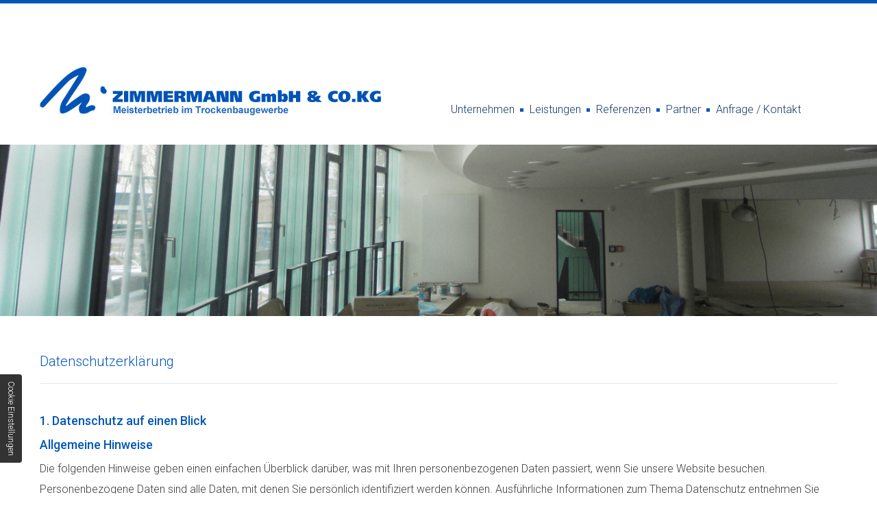

--- FILE ---
content_type: text/html; charset=UTF-8
request_url: https://www.zimmermann-cokg.de/datenschutz.php
body_size: 28895
content:
<!DOCTYPE HTML>
<html lang="de">
<head>
	<title>Datenschutzerklärung des Meisterbetriebs im Trockenbau</title>

	<meta name="description" content="Ob Dachbodenausbau oder Brandschutz für öffentliche Gebäude – in Torgau und Umgebung übernimmt das unser Team. Alles rund um den Datenschutz steht hier.">
	<meta charset="utf-8">
	<meta property="og:title" content="Datenschutzerklärung des Meisterbetriebs im Trockenbau">
	<meta property="og:description" content="Ob Dachbodenausbau oder Brandschutz für öffentliche Gebäude – in Torgau und Umgebung übernimmt das unser Team. Alles rund um den Datenschutz steht hier.">
	<meta property="og:type" content="website">
	<meta property="og:url" content="https://www.zimmermann-cokg.de/datenschutz.php">
	<meta property="og:image" content="https://www.zimmermann-cokg.de/images/social_branding.png">
	<meta property="og:site_name" content="Zimmermann GmbH & Co.KG">
    <meta name="viewport" content="width=device-width, initial-scale=1.0">
	
	<!--[if lt IE 9]>
	<script src="https://www.zimmermann-cokg.de/js/iehack.js"></script>
	<![endif]-->
    
		    <link href='/_fgc/css?family=Roboto:500,300,500italic,300italic' rel='stylesheet' type='text/css'>
	<link rel="stylesheet" href="https://www.zimmermann-cokg.de/css/styles.css" media="screen">    <link rel="stylesheet" href="https://www.zimmermann-cokg.de/css/print.css" media="print">
	<link rel="icon" href="/favicon.ico" type="image/x-icon">
</head>
<body class="datenschutz-php  datenschutz chrome chrome-131 chrome-mac mac   nojs lang-de" id="navi-toggled">
<!-- <div id="fb-root"></div> -->
<!-- <script>(function(d, s, id) {
  var js, fjs = d.getElementsByTagName(s)[0];
  if (d.getElementById(id)) return;
  js = d.createElement(s); js.id = id;
  js.src = "//connect.facebook.net/de_DE/sdk.js#xfbml=1&version=v2.4";
  fjs.parentNode.insertBefore(js, fjs);
}(document, 'script', 'facebook-jssdk'));</script> -->
    <nav class="mobile-navi">
        <ul class="navi unstyled" ><!-- #remove --><li class="startseite"><a title="Innenausbau und Trockenbau in Torgau bei Leipzig" href="/" class="startseite   remove" >Startseite</a></li><!-- /remove --><!-- #remove --><li class="unternehmen"><a title="Innenausbau in Torgau und Nordsachsen – über uns" href="/zimmermann-cokg-aus-torgau.php" class="unternehmen   remove" >Unternehmen</a></li><!-- /remove --><!-- #remove --><li class="leistungen"><a title="Schallschutz und Brandschutz in Torgau bei Leipzig" href="/leistungen.php" class="leistungen   remove" >Leistungen</a></li><!-- /remove --><!-- #remove --><li class="referenzen"><a title="Dachbodendämmung und Trockenestrich in Nordsachsen" href="/referenzen.php" class="referenzen   remove" >Referenzen</a></li><!-- /remove --><!-- #remove --><li class="partner"><a title="Trockenbauunternehmen in Torgau bei Leipzig – unsere Partner" href="/partner.php" class="partner   remove" >Partner</a></li><!-- /remove --><!-- #remove --><li class="anfrage-kontakt"><a title="Akustikdecken vom Trockenbauer aus Torgau – Kontakt" href="/kontakt/" class="anfrage-kontakt   remove" >Anfrage / Kontakt</a></li><!-- /remove --><!-- #remove --><li class="anfahrt"><a title="Anfahrt zum Trockenbaumeister in 04860 Torgau bei Leipzig" href="/anfahrt.php" class="anfahrt   remove" >Anfahrt</a></li><!-- /remove --><!-- #remove --><li class="impressum"><a title="Impressum der Zimmermann GmbH & Co.KG aus Torgau" href="/impressum.php" class="impressum   remove" >Impressum</a></li><!-- /remove --><!-- #remove --><li class="datenschutzerklaerung active"><a title="Datenschutzerklärung des Meisterbetriebs im Trockenbau" href="/datenschutz.php" class="datenschutzerklaerung active  remove" >Datenschutzerklärung</a></li><!-- /remove --></ul>    </nav>
    <div class="page-wrap">
        <div class="navi-buttons">
            <a href="#navi-toggled" class="toggle-navi"><span class="hide-text">Navigation</span></a>
            <a href="#" class="close-navi"><span class="hide-text">schließen</span></a>
        </div>
        <div class="header clearfix">
            <div class="container clearfix">
                <div class="col large-5 giant-6">
                    <a href="https://www.zimmermann-cokg.de" title="Zimmermann GmbH & Co.KG" class="branding"><img src="https://www.zimmermann-cokg.de/images/layout/zimmermann-gmbh-und-co-kg-meisterbetrieb-im-trockenbaugewerbe.gif" alt="Zimmermann GmbH & Co.KG" class="fluid wide"></a>
                </div>
                <div class="col large-7 giant-6">
                    <ul class="navi naviMain unstyled" ><!-- #remove --><li class="unternehmen"><a title="Innenausbau in Torgau und Nordsachsen – über uns" href="/zimmermann-cokg-aus-torgau.php" class="unternehmen   remove" >Unternehmen</a></li><!-- /remove --><!-- #remove --><li class="leistungen"><a title="Schallschutz und Brandschutz in Torgau bei Leipzig" href="/leistungen.php" class="leistungen   remove" >Leistungen</a></li><!-- /remove --><!-- #remove --><li class="referenzen"><a title="Dachbodendämmung und Trockenestrich in Nordsachsen" href="/referenzen.php" class="referenzen   remove" >Referenzen</a></li><!-- /remove --><!-- #remove --><li class="partner"><a title="Trockenbauunternehmen in Torgau bei Leipzig – unsere Partner" href="/partner.php" class="partner   remove" >Partner</a></li><!-- /remove --><!-- #remove --><li class="anfrage-kontakt"><a title="Akustikdecken vom Trockenbauer aus Torgau – Kontakt" href="/kontakt/" class="anfrage-kontakt   remove" >Anfrage / Kontakt</a></li><!-- /remove --></ul>                    
                </div>
            </div>
            <div class="contactContainer">
                <div class="fullHeight">
                    <div class="slideshow">
                            <div></div>
                            <div></div>
                            <div></div>
                    </div>
                    <!-- <div class="col">
                                            </div> -->
                </div>
            </div>
        </div>
        <div class="row content clearfix">
            <div class="col">
                
	
	<div class="row col_group container">
		<div class="col col_12">
			<h1>Datenschutz&shy;erklärung</h1>
			<h2>1. Datenschutz auf einen Blick</h2><h3>Allgemeine Hinweise</h3>
                    <p>Die folgenden Hinweise geben einen einfachen &Uuml;berblick dar&uuml;ber, was mit Ihren personenbezogenen Daten passiert, wenn Sie unsere Website besuchen. Personenbezogene Daten sind alle Daten, mit denen Sie pers&ouml;nlich identifiziert werden k&ouml;nnen. Ausf&uuml;hrliche Informationen zum Thema Datenschutz entnehmen Sie unserer unter diesem Text aufgef&uuml;hrten Datenschutzerkl&auml;rung.</p>
                <h3>Datenerfassung auf unserer Website</h3><h4>Wer ist verantwortlich für die Datenerfassung auf dieser Website?</h4>
                        <p>Die Datenverarbeitung auf dieser Website erfolgt durch den Websitebetreiber. Dessen Kontaktdaten k&ouml;nnen Sie dem Impressum dieser Website entnehmen.</p>
                    <h4>Wie erfassen wir Ihre Daten?</h4>
                        <p>Ihre Daten werden zum einen dadurch erhoben, dass Sie uns diese mitteilen. Hierbei kann es sich z. B. um Daten handeln, die Sie in ein Kontaktformular eingeben.</p> <p>Andere Daten werden automatisch beim Besuch der Website durch unsere IT-Systeme erfasst. Das sind vor allem technische Daten (z.&nbsp;B. Internetbrowser, Betriebssystem oder Uhrzeit des Seitenaufrufs). Die Erfassung dieser Daten erfolgt automatisch, sobald Sie unsere Website betreten.</p>
                    <h4>Wofür nutzen wir Ihre Daten?</h4>
                        <p>Ein Teil der Daten wird erhoben, um eine fehlerfreie Bereitstellung der Website zu gew&auml;hrleisten. Andere Daten k&ouml;nnen zur Analyse Ihres Nutzerverhaltens verwendet werden.</p>
                    <h4>Welche Rechte haben Sie bezüglich Ihrer Daten?</h4>
                        <p>Sie haben jederzeit das Recht unentgeltlich Auskunft &uuml;ber Herkunft, Empf&auml;nger und Zweck Ihrer gespeicherten personenbezogenen Daten zu erhalten. Sie haben au&szlig;erdem ein Recht, die Berichtigung, Sperrung oder L&ouml;schung dieser Daten zu verlangen. Hierzu sowie zu weiteren Fragen zum Thema Datenschutz k&ouml;nnen Sie sich jederzeit unter der im Impressum angegebenen Adresse an uns wenden. Des Weiteren steht Ihnen ein Beschwerderecht bei der zust&auml;ndigen Aufsichtsbeh&ouml;rde zu.</p>
                        <p>Au&szlig;erdem haben Sie das Recht, unter bestimmten Umst&auml;nden die Einschr&auml;nkung der Verarbeitung Ihrer personenbezogenen Daten zu verlangen. Details hierzu entnehmen Sie der Datenschutzerkl&auml;rung unter &bdquo;Recht auf Einschr&auml;nkung der Verarbeitung&ldquo;.</p>
                    <h3>Analyse-Tools und Tools von Drittanbietern</h3>
                    <p>Beim Besuch unserer Website kann Ihr Surf-Verhalten statistisch ausgewertet werden. Das geschieht vor allem mit Cookies und mit sogenannten Analyseprogrammen. Die Analyse Ihres Surf-Verhaltens erfolgt in der Regel anonym; das Surf-Verhalten kann nicht zu Ihnen zurückverfolgt werden.</p> <p>Sie können dieser Analyse widersprechen oder sie durch die Nichtbenutzung bestimmter Tools verhindern. Detaillierte Informationen zu diesen Tools und über Ihre Widerspruchsmöglichkeiten finden Sie in der folgenden Datenschutzerklärung.</p>
                <h2>2. Allgemeine Hinweise und Pflichtinformationen</h2><h3>Datenschutz</h3>
                    <p>Die Betreiber dieser Seiten nehmen den Schutz Ihrer persönlichen Daten sehr ernst. Wir behandeln Ihre personenbezogenen Daten vertraulich und entsprechend der gesetzlichen Datenschutzvorschriften sowie dieser Datenschutzerklärung. Wenn Sie diese Website benutzen, werden verschiedene personenbezogene Daten erhoben. Personenbezogene Daten sind Daten, mit denen Sie persönlich identifiziert werden können. Die vorliegende Datenschutzerklärung erläutert, welche Daten wir erheben und wofür wir sie nutzen. Sie erläutert auch, wie und zu welchem Zweck das geschieht. Wir weisen darauf hin, dass die Datenübertragung im Internet (z. B. bei der Kommunikation per E-Mail) Sicherheitslücken aufweisen kann. Ein lückenloser Schutz der Daten vor dem Zugriff durch Dritte ist nicht möglich.</p>
                    <h3>Hinweis zur verantwortlichen Stelle</h3>
                    <p>Die verantwortliche Stelle für die Datenverarbeitung auf dieser Website ist:</p>
                    <p>Zimmermann GmbH & Co.KG <br> Telefon: +49 3421-715846 <br>E-Mail: <a href="https://www.zimmermann-cokg.de" class="escape email" title="E-Mail senden" data-local="info" data-domain="zimmermann-cokg.de">info@zimmermann-cokg.de</a></p>
                     <p>Verantwortliche Stelle ist die natürliche oder juristische Person, die allein oder gemeinsam mit anderen über die Zwecke und Mittel der Verarbeitung von personenbezogenen Daten (z. B. Namen, E-Mail-Adressen o. Ä.) entscheidet.</p>
                    <h3>Widerruf Ihrer Einwilligung zur Datenverarbeitung</h3>
                    <p>Viele Datenverarbeitungsvorgänge sind nur mit Ihrer ausdrücklichen Einwilligung möglich. Sie können eine bereits erteilte Einwilligung jederzeit widerrufen. Dazu reicht eine formlose Mitteilung per E-Mail an uns. Die Rechtmäßigkeit der bis zum Widerruf erfolgten Datenverarbeitung bleibt vom Widerruf unberührt.</p>
                <h3>Widerspruchsrecht gegen die Datenerhebung in besonderen Fällen sowie gegen Direktwerbung (Art. 21 DSGVO)</h3>
                    <p><strong>Wenn die Datenverarbeitung auf Grundlage von Art. 6 Abs. 1 lit. e oder f DSGVO erfolgt, haben Sie jederzeit das Recht, aus Gründen, die sich aus Ihrer besonderen Situation ergeben, gegen die Verarbeitung Ihrer personenbezogenen Daten Widerspruch einzulegen; dies gilt auch für ein auf diese Bestimmungen gestütztes Profiling. Die jeweilige Rechtsgrundlage, auf denen eine Verarbeitung beruht, entnehmen Sie dieser Datenschutzerklärung. Wenn Sie Widerspruch einlegen, werden wir Ihre betroffenen personenbezogenen Daten nicht mehr verarbeiten, es sei denn, wir können zwingende schutzwürdige Gründe für die Verarbeitung nachweisen, die Ihre Interessen, Rechte und Freiheiten überwiegen oder die Verarbeitung dient der Geltendmachung, Ausübung oder Verteidigung von Rechtsansprüchen (Widerspruch nach Art. 21 Abs. 1 DSGVO).</strong></p>
                    <p><strong>Werden Ihre personenbezogenen Daten verarbeitet, um Direktwerbung zu betreiben, so haben Sie das Recht, jederzeit Widerspruch gegen die Verarbeitung Sie betreffender personenbezogener Daten zum Zwecke derartiger Werbung einzulegen; dies gilt auch für das Profiling, soweit es mit solcher Direktwerbung in Verbindung steht. Wenn Sie widersprechen, werden Ihre personenbezogenen Daten anschließend nicht mehr zum Zwecke der Direktwerbung verwendet (Widerspruch nach Art. 21 Abs. 2 DSGVO).</strong></p>
                    <h3>Beschwerderecht bei der zuständigen Aufsichtsbehörde</h3>
                        <p>Im Falle von Verstößen gegen die DSGVO steht den Betroffenen ein Beschwerderecht bei einer Aufsichtsbehörde, insbesondere in dem Mitgliedstaat ihres gewöhnlichen Aufenthalts, ihres Arbeitsplatzes oder des Orts des mutmaßlichen Verstoßes zu. Das Beschwerderecht besteht unbeschadet anderweitiger verwaltungsrechtlicher oder gerichtlicher Rechtsbehelfe. Eine Liste der Datenschutzbeauftragten sowie deren Kontaktdaten können folgendem Link entnommen werden: <a href="https://www.bfdi.bund.de/DE/Service/Anschriften/anschriften_table.html" title="BFDI DE">https://www.bfdi.bund.de/DE/Service/Anschriften/anschriften_table.html</a> (Deutschland) und <a href="https://dsb.gv.at/ueber-die-datenschutzbehoerde/kontakt" title="DSB AT">https://dsb.gv.at/ueber-die-datenschutzbehoerde/kontakt</a> (Österreich).</p>
                    <h3>Recht auf Datenübertragbarkeit</h3>
                    <p>Sie haben das Recht, Daten, die wir auf Grundlage Ihrer Einwilligung oder in Erfüllung eines Vertrags automatisiert verarbeiten, an sich oder an einen Dritten in einem gängigen, maschinenlesbaren Format aushändigen zu lassen. Sofern Sie die direkte Übertragung der Daten an einen anderen Verantwortlichen verlangen, erfolgt dies nur, soweit es technisch machbar ist.</p>
                <h3>SSL- bzw. TLS-Verschlüsselung</h3>
                    <p>Diese Seite nutzt aus Sicherheitsgründen und zum Schutz der Übertragung vertraulicher Inhalte, wie zum Beispiel Bestellungen oder Anfragen, die Sie an uns als Seitenbetreiber senden, eine SSL- bzw. TLS-Verschlüsselung. Eine verschlüsselte Verbindung erkennen Sie daran, dass die Adresszeile des Browsers von „http://“ auf „https://“ wechselt und an dem Schloss-Symbol in Ihrer Browserzeile.</p>
                    <p>Wenn die SSL- bzw. TLS-Verschlüsselung aktiviert ist, können die Daten, die Sie an uns übermitteln, nicht von Dritten mitgelesen werden.</p>
                    <h3>Verschlüsselter Zahlungsverkehr</h3>
                    <p>Besteht nach dem Abschluss eines kostenpflichtigen Vertrags eine Verpflichtung, uns Ihre Zahlungsdaten (z. B. Kontonummer bei Einzugsermächtigung) zu übermitteln, werden diese Daten zur Zahlungsabwicklung benötigt. Der Zahlungsverkehr über die gängigen Zahlungsmittel (Visa/MasterCard, Lastschriftverfahren) erfolgt ausschließlich über eine verschlüsselte SSL- bzw. TLS-Verbindung. Eine verschlüsselte Verbindung erkennen Sie daran, dass die Adresszeile des Browsers von „http://“ auf „https://“ wechselt und an dem Schloss-Symbol in Ihrer Browserzeile. Bei verschlüsselter Kommunikation können Ihre Zahlungsdaten, die Sie an uns übermitteln, nicht von Dritten mitgelesen werden.</p> 
                    <h3>Auskunft, Sperrung, Löschung und Berichtigung</h3>
                    <p>Sie haben im Rahmen der geltenden gesetzlichen Bestimmungen jederzeit das Recht auf unentgeltliche Auskunft über Ihre gespeicherten personenbezogenen Daten, deren Herkunft und Empfänger und den Zweck der Datenverarbeitung und ggf. ein Recht auf Berichtigung, Sperrung oder Löschung dieser Daten. Hierzu sowie zu weiteren Fragen zum Thema personenbezogene Daten können Sie sich jederzeit unter der im Impressum angegebenen Adresse an uns wenden.</p>
                <h3>Recht auf Einschränkung der Verarbeitung</h3>
                    <p>Sie haben das Recht, die Einschränkung der Verarbeitung Ihrer personenbezogenen Daten zu verlangen. Hierzu können Sie sich jederzeit unter der im Impressum angegebenen Adresse an uns wenden. Das Recht auf Einschränkung der Verarbeitung besteht in folgenden Fällen:</p>
                    <ul>
                         <li>Wenn Sie die Richtigkeit Ihrer bei uns gespeicherten personenbezogenen Daten bestreiten, benötigen wir in der Regel Zeit, um dies zu überprüfen. Für die Dauer der Prüfung haben Sie das Recht, die Einschränkung der Verarbeitung Ihrer personenbezogenen Daten zu verlangen.</li>
                         <li>Wenn die Verarbeitung Ihrer personenbezogenen Daten unrechtmäßig geschah/geschieht, können Sie statt der Löschung die Einschränkung der Datenverarbeitung verlangen.</li>
                         <li>Wenn wir Ihre personenbezogenen Daten nicht mehr benötigen, Sie sie jedoch zur Ausübung, Verteidigung oder Geltendmachung von Rechtsansprüchen benötigen, haben Sie das Recht, statt der Löschung die Einschränkung der Verarbeitung Ihrer personenbezogenen Daten zu verlangen.</li>
                         <li>Wenn Sie einen Widerspruch nach Art. 21 Abs. 1 DSGVO eingelegt haben, muss eine Abwägung zwischen Ihren und unseren Interessen vorgenommen werden. Solange noch nicht feststeht, wessen Interessen überwiegen, haben Sie das Recht, die Einschränkung der Verarbeitung Ihrer personenbezogenen Daten zu verlangen.</li>
                    </ul>
                    <p>Wenn Sie die Verarbeitung Ihrer personenbezogenen Daten eingeschränkt haben, dürfen diese Daten – von ihrer Speicherung abgesehen – nur mit Ihrer Einwilligung oder zur Geltendmachung, Ausübung oder Verteidigung von Rechtsansprüchen oder zum Schutz der Rechte einer anderen natürlichen oder juristischen Person oder aus Gründen eines wichtigen öffentlichen Interesses der Europäischen Union oder eines Mitgliedstaats verarbeitet werden.</p>
                <h3>Widerspruch gegen Werbe-Mails</h3>
                    <p>Der Nutzung von im Rahmen der Impressumspflicht veröffentlichten Kontaktdaten zur Übersendung von nicht ausdrücklich angeforderter Werbung und Informationsmaterialien wird hiermit widersprochen. Die Betreiber der Seiten behalten sich ausdrücklich rechtliche Schritte im Falle der unverlangten Zusendung von Werbeinformationen, etwa durch Spam-E-Mails, vor.</p>
                    <h2>3. Datenerfassung auf unserer Website</h2><h3>Cookies</h3>
                    <p>Diese Website verwendet insbesondere Cookies oder andere Technologien, die unbedingt erforderlich sind bzw. solche wie funktionale Cookies, damit Ihnen die abgerufene Website nebst Funktionen zur Verfügung gestellt werden kann, § 25 Abs. 2 Ziffer 2 Telekommunikation-Digitale-Dienste-Datenschutz-Gesetz (TDDDG), Artikel 6 Abs. 1 Unterabsatz 1 Buchstabe f DSGVO.</p>
                    <p>Soweit Sie für optionale Dienste, nicht erforderliche Cookies die Einwilligung erteilen, ist Rechtsgrundlage § 25 Abs. 1 TDDDG, Artikel 6 Abs. 1 Unterabsatz 1 Buchstabe a DSGVO (Einwilligung). Hierzu und zu den eingesetzten Cookies bzw. Diensten können Sie jederzeit weitere Informationen aus dem eingesetzten Consent-Management-Tool entnehmen und Einwilligungen jederzeit frei und ohne Nachteil mit Wirkung für die Zukunft widerrufen. Bitte beachten Sie aber, dass unsere Website ohne die verwendeten Cookies nicht immer so funktioniert wie vorgesehen.</p>
                    <p>Die eingesetzten Cookies können Sie in unserem Tool einsehen sowie jederzeit Ihre etwaigen Einwilligungen etc. dort bearbeiten und widerrufen. Durch den Widerruf der Einwilligung wird die Rechtmäßigkeit der aufgrund der Einwilligung bis zum Widerruf erfolgten Verarbeitung nicht berührt.</p>
                    <p>Cookies, die zur Durchführung des elektronischen Kommunikationsvorgangs oder zur Bereitstellung bestimmter, von Ihnen erwünschter Funktionen (z. B. Warenkorbfunktion) erforderlich sind, werden auf Grundlage von Art. 6 Abs. 1 lit. f DSGVO gespeichert. Der Websitebetreiber hat ein berechtigtes Interesse an der Speicherung von Cookies zur technisch fehlerfreien und optimierten Bereitstellung seiner Dienste. Soweit andere Cookies (z. B. Cookies zur Analyse Ihres Surfverhaltens) gespeichert werden, werden diese in dieser Datenschutzerklärung gesondert behandelt.</p>
                <h3>Server-Log-Dateien</h3>
                    <p>Der Provider der Seiten erhebt und speichert automatisch Informationen in so genannten Server-Log-Dateien, die Ihr Browser automatisch an uns übermittelt. Dies sind:</p>
                    <ul>
                        <li>Browsertyp und Browserversion</li>
                        <li>verwendetes Betriebssystem</li>
                        <li>Referrer URL</li>
                        <li>Hostname des zugreifenden Rechners</li>
                        <li>Uhrzeit der Serveranfrage</li>
                        <li>IP-Adresse</li>
                    </ul>
                    <p>Eine Zusammenführung dieser Daten mit anderen Datenquellen wird nicht vorgenommen. Die Erfassung dieser Daten erfolgt auf Grundlage von Art. 6 Abs. 1 lit. f DSGVO. Der Websitebetreiber hat ein berechtigtes Interesse an der technisch fehlerfreien Darstellung und der Optimierung seiner Website – hierzu müssen die Server-Log-Files erfasst werden.</p>
                <h3>Kontaktformular</h3>
                    <p>Wenn Sie uns per Kontaktformular Anfragen zukommen lassen, werden Ihre Angaben aus dem Anfrageformular inklusive der von Ihnen dort angegebenen Kontaktdaten zwecks Bearbeitung der Anfrage und für den Fall von Anschlussfragen bei uns gespeichert. Rechtsgrundlage hierfür ist Artikel 6 Abs. 1 Unterabsatz 1 Buchstabe b DSGVO. Diese Daten geben wir nicht ohne Ihre Einwilligung weiter. Die von Ihnen im Kontaktformular eingegebenen Daten verbleiben bei uns, bis Sie uns zur Löschung auffordern, Ihre Einwilligung zur Speicherung widerrufen oder der Zweck für die Datenspeicherung entfällt (z. B. nach abgeschlossener Bearbeitung Ihrer Anfrage). Zwingende gesetzliche Bestimmungen – insbesondere Aufbewahrungsfristen – bleiben unberührt.</p>
                <h3>Anfrage per E-Mail, Telefon oder Telefax</h3>
                    <p>Wenn Sie uns per E-Mail, Telefon oder Telefax kontaktieren, wird Ihre Anfrage inklusive aller daraus hervorgehenden personenbezogenen Daten (Name, Anfrage) zum Zwecke der Bearbeitung Ihres Anliegens bei uns gespeichert und verarbeitet. Diese Daten geben wir nicht ohne Ihre Einwilligung weiter.</p>
                    <p>Die Verarbeitung dieser Daten erfolgt auf Grundlage von Art. 6 Abs. 1 lit. b DSGVO, sofern Ihre Anfrage mit der Erfüllung eines Vertrags zusammenhängt oder zur Durchführung vorvertraglicher Maßnahmen erforderlich ist. In allen übrigen Fällen beruht die Verarbeitung auf Ihrer Einwilligung (Art. 6 Abs. 1 lit. a DSGVO) und/oder auf unseren berechtigten Interessen (Art. 6 Abs. 1 lit. f DSGVO), da wir ein berechtigtes Interesse an der effektiven Bearbeitung der an uns gerichteten Anfragen haben.</p>
                    <p>Die von Ihnen an uns per Kontaktanfragen übersandten Daten verbleiben bei uns, bis Sie uns zur Löschung auffordern, Ihre Einwilligung zur Speicherung widerrufen oder der Zweck für die Datenspeicherung entfällt (z. B. nach abgeschlossener Bearbeitung Ihres Anliegens). Zwingende gesetzliche Bestimmungen – insbesondere gesetzliche Aufbewahrungsfristen – bleiben unberührt.</p>
                <h3>Registrierung auf dieser Website</h3>
                    <p>Sie können sich auf unserer Website registrieren, um zusätzliche Funktionen auf der Seite zu nutzen. Die dazu eingegebenen Daten verwenden wir nur zum Zwecke der Nutzung des jeweiligen Angebotes oder Dienstes, für den Sie sich registriert haben. Die bei der Registrierung abgefragten Pflichtangaben müssen vollständig angegeben werden. Anderenfalls werden wir die Registrierung ablehnen.Rechtsgrundlage hierfür ist Artikel 6 Abs. 1 Unterabsatz 1 Buchstabe b DSGVO. </p>
                    <p>Für wichtige Änderungen etwa beim Angebotsumfang oder bei technisch notwendigen Änderungen nutzen wir die bei der Registrierung angegebene E-Mail-Adresse, um Sie auf diesem Wege zu informieren.</p>
                    <p>Die Verarbeitung der bei der Registrierung eingegebenen Daten erfolgt auf Grundlage Ihrer Einwilligung (Art. 6 Abs. 1 lit. a DSGVO). Sie können eine von Ihnen erteilte Einwilligung jederzeit widerrufen. Dazu reicht eine formlose Mitteilung per E-Mail an uns. Die Rechtmäßigkeit der bereits erfolgten Datenverarbeitung bleibt vom Widerruf unberührt.</p>
                    <p>Die bei der Registrierung erfassten Daten werden von uns gespeichert, solange Sie auf unserer Website registriert sind und werden anschließend gelöscht. Gesetzliche Aufbewahrungsfristen bleiben unberührt.</p>
                <h4>Verarbeiten von Daten (Kunden- und Vertragsdaten)</h4>
                        <p>Wir erheben, verarbeiten und nutzen personenbezogene Daten nur, soweit sie für die Begründung, inhaltliche Ausgestaltung oder Änderung des Rechtsverhältnisses erforderlich sind (Bestandsdaten). Dies erfolgt auf Grundlage von Art. 6 Abs. 1 lit. b DSGVO, der die Verarbeitung von Daten zur Erfüllung eines Vertrags oder vorvertraglicher Maßnahmen gestattet. Personenbezogene Daten über die Inanspruchnahme unserer Internetseiten (Nutzungsdaten) erheben, verarbeiten und nutzen wir nur, soweit dies erforderlich ist, um dem Nutzer die Inanspruchnahme des Dienstes zu ermöglichen oder abzurechnen.</p>
                        <p>Die erhobenen Kundendaten werden nach Abschluss des Auftrags oder Beendigung der Geschäftsbeziehung gelöscht. Gesetzliche Aufbewahrungsfristen bleiben unberührt.</p>
                    <h4>Datenübermittlung bei Vertragsschluss für Online-Shops, Händler und Warenversand</h4>
                        <p>Wir übermitteln personenbezogene Daten an Dritte nur dann, wenn dies im Rahmen der Vertragsabwicklung notwendig ist, etwa an die mit der Lieferung der Ware betrauten Unternehmen oder das mit der Zahlungsabwicklung beauftragte Kreditinstitut. Eine weitergehende Übermittlung der Daten erfolgt nicht bzw. nur dann, wenn Sie der Übermittlung ausdrücklich zugestimmt haben. Eine Weitergabe Ihrer Daten an Dritte ohne ausdrückliche Einwilligung, etwa zu Zwecken der Werbung, erfolgt nicht.</p>
                        <p>Grundlage für die Datenverarbeitung ist Art. 6 Abs. 1 lit. b DSGVO, der die Verarbeitung von Daten zur Erfüllung eines Vertrags oder vorvertraglicher Maßnahmen gestattet.</p>
                    <h4>Datenübermittlung bei Vertragsschluss für Dienstleistungen und digitale Inhalte</h4>
                        <p>Wir übermitteln personenbezogene Daten an Dritte nur dann, wenn dies im Rahmen der Vertragsabwicklung notwendig ist, etwa an das mit der Zahlungsabwicklung beauftragte Kreditinstitut. Eine weitergehende Übermittlung der Daten erfolgt nicht bzw. nur dann, wenn Sie der Übermittlung ausdrücklich zugestimmt haben. Eine Weitergabe Ihrer Daten an Dritte ohne ausdrückliche Einwilligung, etwa zu Zwecken der Werbung, erfolgt nicht. Grundlage für die Datenverarbeitung ist Art. 6 Abs. 1 lit. b DSGVO, der die Verarbeitung von Daten zur Erfüllung eines Vertrags oder vorvertraglicher Maßnahmen gestattet.</p>
                    <h3>Registrierung mit Facebook Connect</h3>
                    <p>Statt einer direkten Registrierung auf unserer Website können Sie sich mit Facebook Connect registrieren. Anbieter dieses Dienstes ist die Facebook Ireland Limited, 4 Grand Canal Square, Dublin 2, Irland.</p>
                    <p>Wenn Sie sich für die Registrierung mit Facebook Connect entscheiden und auf den „Login with Facebook“-/„Connect with Facebook“-Button klicken, werden Sie automatisch auf die Plattform von Facebook weitergeleitet. Dort können Sie sich mit Ihren Nutzungsdaten anmelden. Dadurch wird Ihr Facebook-Profil mit unserer Website bzw. unseren Diensten verknüpft. Durch diese Verknüpfung erhalten wir Zugriff auf Ihre bei Facebook hinterlegten Daten. Dies sind vor allem:</p>
                    <ul>
                        <li>Facebook-Name</li>
                        <li>Facebook-Profil- und Titelbild</li>
                        <li>Facebook-Titelbild</li>
                        <li>bei Facebook hinterlegte E-Mail-Adresse</li>
                        <li>Facebook-ID</li>
                        <li>Facebook-Freundeslisten</li>
                        <li>Facebook Likes („Gefällt-mir“-Angaben)</li>
                        <li>Geburtstag</li>
                        <li>Geschlecht</li>
                        <li>Land</li>
                        <li>Sprache</li>
                    </ul>
                    <p>Diese Daten werden zur Einrichtung, Bereitstellung und Personalisierung Ihres Accounts genutzt.</p>
                    <p>Die Registrierung mit Facebook-Connect und die damit verbundenen Datenverarbeitungsvorgänge erfolgen auf Grundlage Ihrer Einwilligung (Art. 6 Abs. 1 lit. a DSGVO). Diese Einwilligung können Sie jederzeit mit Wirkung für die Zukunft widerrufen.</p>
                    <p>Weitere Informationen finden Sie in den Facebook-Nutzungsbedingungen und den Facebook-Datenschutzbestimmungen. Diese finden Sie unter: <a href="https://de-de.facebook.com/about/privacy/" target="_blank" rel="noopener" title="Facebook">https://de-de.facebook.com/about/privacy/</a> und <a href="https://de-de.facebook.com/legal/terms/" target="_blank" rel="noopener" title="Facebook">https://de-de.facebook.com/legal/terms/</a>.</p>
                <h3>Kommentarfunktion auf dieser Website</h3>
                    <p>Für die Kommentarfunktion auf dieser Seite werden neben Ihrem Kommentar auch Angaben zum Zeitpunkt der Erstellung des Kommentars, Ihre E-Mail-Adresse und, wenn Sie nicht anonym posten, der von Ihnen gewählte Nutzername gespeichert.</p>
                <h4>Speicherung der IP-Adresse</h4>
                        <p>Unsere Kommentarfunktion speichert die IP-Adressen der Nutzer, die Kommentare verfassen. Da wir Kommentare auf unserer Seite nicht vor der Freischaltung prüfen, benötigen wir diese Daten, um im Falle von Rechtsverletzungen wie Beleidigungen oder Propaganda gegen den Verfasser vorgehen zu können.</p>
                    <h4>Abonnieren von Kommentaren</h4>
                        <p>Als Nutzer der Seite können Sie nach einer Anmeldung Kommentare abonnieren. Sie erhalten eine Bestätigungsemail, um zu prüfen, ob Sie der Inhaber der angegebenen E-Mail-Adresse sind. Sie können diese Funktion jederzeit über einen Link in den Info-Mails abbestellen. Die im Rahmen des Abonnierens von Kommentaren eingegebenen Daten werden in diesem Fall gelöscht; wenn Sie diese Daten für andere Zwecke und an anderer Stelle (z.B. Newsletterbestellung) an uns übermittelt haben, verbleiben die jedoch bei uns.</p>
                    <h4>Speicherdauer der Kommentare</h4>
                        <p>Die Kommentare und die damit verbundenen Daten (z. B. IP-Adresse) werden gespeichert und verbleiben auf unserer Website, bis der kommentierte Inhalt vollständig gelöscht wurde oder die Kommentare aus rechtlichen Gründen gelöscht werden müssen (z. B. beleidigende Kommentare).</p>
                    <h4>Rechtsgrundlage</h4>
                        <p>Die Speicherung der Kommentare erfolgt auf Grundlage Ihrer Einwilligung (Art. 6 Abs. 1 lit. a DSGVO) bzw. zur Vertragserfüllung (Art. 6 Abs. 1 lit. b DSGVO). Sie können eine von Ihnen erteilte Einwilligung jederzeit widerrufen. Dazu reicht eine formlose Mitteilung per E-Mail an uns. Die Rechtmäßigkeit der bereits erfolgten Datenverarbeitungsvorgänge bleibt vom Widerruf unberührt.</p>
                    <h2>4. Plugins und Tools</h2><h3>Google Web Fonts</h3>
                    <p>Diese Seite nutzt zur einheitlichen Darstellung von Schriftarten so genannte Web Fonts, die von Google bereitgestellt werden. Die Google Fonts sind lokal installiert. Eine Verbindung zu Servern von Google findet dabei nicht statt.</p>
                <h3>Google Maps</h3>
                    <p>Diese Seite nutzt über eine API den Kartendienst Google Maps. Anbieter ist die Google Ireland Limited („Google“), Gordon House, Barrow Street, Dublin 4, Irland.</p>
                    <p>Zur Nutzung der Funktionen von Google Maps ist es notwendig, Ihre IP Adresse zu speichern. Diese Informationen werden in der Regel an einen Server von Google in den USA übertragen und dort gespeichert. Der Anbieter dieser Seite hat keinen Einfluss auf diese Datenübertragung.</p>
                    <p>Die Nutzung von Google Maps erfolgt im Interesse einer ansprechenden Darstellung unserer Online-Angebote und an einer leichten Auffindbarkeit der von uns auf der Website angegebenen Orte. Dies stellt ein berechtigtes Interesse im Sinne von Art. 6 Abs. 1 lit. f DSGVO dar. Im Übrigen werden die Google Dienste nur aktiv geladen, wenn Sie Ihre Einwilligung hierzu zuvor erteilten, Art. 6 Abs. 1 lit. a DSGVO.</p>
                    <p>Mehr Informationen zum Umgang mit Nutzerdaten finden Sie in der Datenschutzerklärung von Google: <a href="https://policies.google.com/privacy?hl=de" target="_blank" rel="noopener" title="Google Maps">https://policies.google.com/privacy?hl=de</a>.</p>
                <h3>Adobe Fonts</h3>
                    <p>Unsere Website nutzt zur einheitlichen Darstellung bestimmter Schriftarten Web Fonts von Adobe. Anbieter ist die Adobe Systems Incorporated, 345 Park Avenue, San Jose, CA 95110-2704, USA (Adobe).</p>
                    <p>Beim Aufruf unserer Seiten lädt Ihr Browser die benötigten Schriftarten direkt von Adobe, um sie Ihrem Endgerät korrekt anzeigen zu können. Dabei stellt Ihr Browser eine Verbindung zu den Servern von Adobe in den USA her. Hierdurch erlangt Adobe Kenntnis darüber, dass über Ihre IP-Adresse unsere Website aufgerufen wurde. Bei der Bereitstellung der Schriftarten werden nach Aussage von Adobe keine Cookies gespeichert.</p>
                    <p>Adobe verfügt über eine Zertifizierung nach dem EU-US-Privacy-Shield. Der Privacy-Shield ist ein Abkommen zwischen den Vereinigten Staaten von Amerika und der Europäischen Union, das die Einhaltung europäischer Datenschutzstandards gewährleisten soll. Nähere Informationen finden Sie unter: <a href="https://www.adobe.com/de/privacy/eudatatransfers.html" target="_blank" rel="noopener" title="Adobe Fonts">https://www.adobe.com/de/privacy/eudatatransfers.html</a>.</p>
                    <p>Die Nutzung von Adobe Fonts ist erforderlich, um ein einheitliches Schriftbild auf unserer Website zu gewährleisten. Dies stellt ein berechtigtes Interesse im Sinne des Art. 6 Abs. 1 lit. f DSGVO dar. Im Übrigen werden die Dienste nur aktiv geladen, wenn Sie Ihre Einwilligung hierzu zuvor erteilten, Art. 6 Abs. 1 lit. a DSGVO.</p>
                    <p>Nähere Informationen zu Adobe Fonts erhalten Sie unter: <a href="https://www.adobe.com/de/privacy/policies/adobe-fonts.html" target="_blank" rel="noopener" title="Adobe Fonts">https://www.adobe.com/de/privacy/policies/adobe-fonts.html</a>.</p>
                    <p>Die Datenschutzerklärung von Adobe finden Sie unter: <a href="https://www.adobe.com/de/privacy/policy.html" target="_blank" rel="noopener" title="Adobe Fonts">https://www.adobe.com/de/privacy/policy.html</a></p>
                <h3>YouTube mit erweitertem Datenschutz</h3>
                    <p>Unsere Website nutzt Plugins der Website YouTube. Betreiber der Seiten ist die Google Ireland Limited („Google“), Gordon House, Barrow Street, Dublin 4, Irland.</p>
                    <p>Wir nutzen YouTube im erweiterten Datenschutzmodus. Dieser Modus bewirkt laut YouTube, dass YouTube keine Informationen über die Besucher auf dieser Website speichert, bevor diese sich das Video ansehen. Die Weitergabe von Daten an YouTube-Partner wird durch den erweiterten Datenschutzmodus hingegen nicht zwingend ausgeschlossen. So stellt YouTube – unabhängig davon, ob Sie sich ein Video ansehen – eine Verbindung zum Google DoubleClick-Netzwerk her.</p>
                    <p>Sobald Sie ein YouTube-Video auf unserer Website starten, wird eine Verbindung zu den Servern von YouTube hergestellt. Dabei wird dem YouTube-Server mitgeteilt, welche unserer Seiten Sie besucht haben. Wenn Sie in Ihrem YouTube-Account eingeloggt sind, ermöglichen Sie YouTube, Ihr Surfverhalten direkt Ihrem persönlichen Profil zuzuordnen. Dies können Sie verhindern, indem Sie sich aus Ihrem YouTube-Account ausloggen.</p>
                    <p>Des Weiteren kann YouTube nach Starten eines Videos verschiedene Cookies auf Ihrem Endgerät speichern. Mit Hilfe dieser Cookies kann YouTube Informationen über Besucher unserer Website erhalten. Diese Informationen werden u. a. verwendet, um Videostatistiken zu erfassen, die Anwenderfreundlichkeit zu verbessern und Betrugsversuchen vorzubeugen. Die Cookies verbleiben auf Ihrem Endgerät, bis Sie sie löschen.</p>
                    <p>Gegebenenfalls können nach dem Start eines YouTube-Videos weitere Datenverarbeitungsvorgänge ausgelöst werden, auf die wir keinen Einfluss haben.</p>
                    <p>Die Nutzung von YouTube erfolgt im Interesse einer ansprechenden Darstellung unserer Online-Angebote. Dies stellt ein berechtigtes Interesse im Sinne von Art. 6 Abs. 1 lit. f DSGVO dar. Im Übrigen werden die Google Dienste nur aktiv geladen, wenn Sie Ihre Einwilligung hierzu zuvor erteilten, Art. 6 Abs. 1 lit. a DSGVO. Wenn Sie eine Einwilligung zur Verarbeitung von personenbezogenen Daten erteilt haben, haben Sie das Recht des Widerrufs, Artikel 7 DSGVO, mit Wirkung für die Zukunft. Die Rechtmäßigkeit der aufgrund der Einwilligung bis zum Widerruf erfolgten Verarbeitung bleibt unberührt.</p>
                    <p>Weitere Informationen über Datenschutz bei YouTube finden Sie in deren Datenschutzerklärung unter: <a href="https://policies.google.com/privacy?hl=de" target="_blank" rel="noopener" title="YouTube mit erweitertem Datenschutz">https://policies.google.com/privacy?hl=de</a>.</p>
                <h3>Vimeo</h3>
                    <p>Unsere Website nutzt Plugins des Videoportals Vimeo. Anbieter ist die Vimeo Inc., 555 West 18th Street, New York, New York 10011, USA.</p>
                    <p>Wenn Sie eine unserer mit einem Vimeo-Plugin ausgestatteten Seiten besuchen, wird eine Verbindung zu den Servern von Vimeo hergestellt. Dabei wird dem Vimeo-Server mitgeteilt, welche unserer Seiten Sie besucht haben. Zudem erlangt Vimeo Ihre IP-Adresse. Dies gilt auch dann, wenn Sie nicht bei Vimeo eingeloggt sind oder keinen Account bei Vimeo besitzen. Die von Vimeo erfassten Informationen werden an den Vimeo-Server in den USA übermittelt.</p>
                    <p>Wenn Sie in Ihrem Vimeo-Account eingeloggt sind, ermöglichen Sie Vimeo, Ihr Surfverhalten direkt Ihrem persönlichen Profil zuzuordnen. Dies können Sie verhindern, indem Sie sich aus Ihrem Vimeo-Account ausloggen.</p>
                    <p>Die Nutzung von Vimeo erfolgt im Interesse einer ansprechenden Darstellung unserer Online-Angebote. Dies stellt ein berechtigtes Interesse im Sinne des Art. 6 Abs. 1 lit. f DSGVO dar. Im Übrigen werden die Dienste nur aktiv geladen, wenn Sie Ihre Einwilligung hierzu zuvor erteilten, Art. 6 Abs. 1 lit. a DSGVO. Wenn Sie eine Einwilligung zur Verarbeitung von personenbezogenen Daten erteilt haben, haben Sie das Recht des Widerrufs, Artikel 7 DSGVO, mit Wirkung für die Zukunft. Die Rechtmäßigkeit der aufgrund der Einwilligung bis zum Widerruf erfolgten Verarbeitung bleibt unberührt.</p>
                    <p>Weitere Informationen zum Umgang mit Nutzerdaten finden Sie in der Datenschutzerklärung von Vimeo unter: <a href="https://vimeo.com/privacy" target="_blank" rel="noopener" title="Vimeo">https://vimeo.com/privacy</a>.</p>
                <h3>SoundCloud</h3>
                    <p>Auf unseren Seiten können Plugins des sozialen Netzwerks SoundCloud (SoundCloud Limited, Berners House, 47-48 Berners Street, London W1T 3NF, Großbritannien.) integriert sein. Die SoundCloud-Plugins erkennen Sie an dem SoundCloud-Logo auf den betroffenen Seiten.</p>
                    <p>Wenn Sie unsere Seiten besuchen, wird nach Aktivierung des Plugin eine direkte Verbindung zwischen Ihrem Browser und dem SoundCloud-Server hergestellt. SoundCloud erhält dadurch die Information, dass Sie mit Ihrer IP-Adresse unsere Seite besucht haben. Wenn Sie den „Like-Button“ oder „Share-Button“ anklicken während Sie in Ihrem SoundCloud- Benutzerkonto eingeloggt sind, können Sie die Inhalte unserer Seiten mit Ihrem SoundCloud-Profil verlinken und/oder teilen. Dadurch kann SoundCloud Ihrem Benutzerkonto den Besuch unserer Seiten zuordnen. Wir weisen darauf hin, dass wir als Anbieter der Seiten keine Kenntnis vom Inhalt der übermittelten Daten sowie deren Nutzung durch SoundCloud erhalten.</p>
                    <p>Die Nutzung von SoundCloud erfolgt auf Grundlage des Art. 6 Abs. 1 lit. f DSGVO. Der Websitebetreiber hat ein berechtigtes Interesse an einer möglichst umfangreichen Sichtbarkeit in den Sozialen Medien. Im Übrigen werden die Dienste nur aktiv geladen, wenn Sie Ihre Einwilligung hierzu zuvor erteilten, Art. 6 Abs. 1 lit. a DSGVO. Wenn Sie eine Einwilligung zur Verarbeitung von personenbezogenen Daten erteilt haben, haben Sie das Recht des Widerrufs, Artikel 7 DSGVO, mit Wirkung für die Zukunft. Die Rechtmäßigkeit der aufgrund der Einwilligung bis zum Widerruf erfolgten Verarbeitung bleibt unberührt.</p>
                    <p>Weitere Informationen hierzu finden Sie in der Datenschutzerklärung von SoundCloud unter: <a href="https://soundcloud.com/pages/privacy" target="_blank" rel="noopener" title="SoundCloud">https://soundcloud.com/pages/privacy</a>.</p>
                    <p>Wenn Sie nicht wünschen, dass SoundCloud den Besuch unserer Seiten Ihrem SoundCloud- Benutzerkonto zuordnet, loggen Sie sich bitte aus Ihrem SoundCloud-Benutzerkonto aus bevor Sie Inhalte des SoundCloud-Plugins aktivieren.</p>
                <h3>Spotify</h3>
                    <p>Auf unseren Seiten sind Funktionen des Musik-Dienstes Spotify eingebunden. Anbieter ist die Spotify AB, Birger Jarlsgatan 61, 113 56 Stockholm in Schweden. Die Spotify Plugins erkennen Sie an dem grünen Logo auf unserer Seite. Eine Übersicht über die Spotify-Plugins finden Sie unter: <a href="https://developer.spotify.com" target="_blank" rel="noopener" title="Spotify">https://developer.spotify.com</a>.</p>
                    <p>Dadurch kann beim Besuch unserer Seiten über das Plugin eine direkte Verbindung zwischen Ihrem Browser und dem Spotify-Server hergestellt werden. Spotify erhält dadurch die Information, dass Sie mit Ihrer IP-Adresse unsere Seite besucht haben. Wenn Sie den Spotify Button anklicken während Sie in Ihrem Spotify-Account eingeloggt sind, können Sie die Inhalte unserer Seiten auf Ihrem Spotify Profil verlinken. Dadurch kann Spotify den Besuch unserer Seiten Ihrem Benutzerkonto zuordnen.</p>
                    <p>Die Datenverarbeitung erfolgt auf Grundlage von Art. 6 Abs. 1 lit. f DSGVO. Der Websitebetreiber hat ein berechtigtes Interesse an der ansprechenden akustischen Ausgestaltung seiner Website. Im Übrigen werden die Dienste nur aktiv geladen, wenn Sie Ihre Einwilligung hierzu zuvor erteilten, Art. 6 Abs. 1 lit. a DSGVO. Wenn Sie eine Einwilligung zur Verarbeitung von personenbezogenen Daten erteilt haben, haben Sie das Recht des Widerrufs, Artikel 7 DSGVO, mit Wirkung für die Zukunft. Die Rechtmäßigkeit der aufgrund der Einwilligung bis zum Widerruf erfolgten Verarbeitung bleibt unberührt.</p>
                    <p>Weitere Informationen hierzu finden Sie in der Datenschutzerklärung von Spotify: <a href="https://www.spotify.com/de/legal/privacy-policy/" target="_blank" rel="noopener" title="Spotify">https://www.spotify.com/de/legal/privacy-policy/</a>.</p>
                    <p>Wenn Sie nicht wünschen, dass Spotify den Besuch unserer Seiten Ihrem Spotify-Nutzerkonto zuordnen kann, loggen Sie sich bitte aus Ihrem Spotify-Benutzerkonto aus.</p>
                <h3>Zendesk</h3>
                    <p>Zur Bearbeitung von Nutzeranfragen verwenden wir das CRM-System Zendesk. Anbieter ist die Zendesk, Inc, 1019 Market Street in San Francisco, CA 94103 USA.</p>
                    <p>Wir nutzen Zendesk, um Ihre Anfragen schnell und effizient bearbeiten zu können. Rechtsgrundlage für die Verarbeitung Ihrer Daten ist das berechtigte Interesse auf Grundlage von Art. 6 Abs. 1 lit. f DSGVO.</p>
                    <p>Zendesk ist als US-amerikanischer Anbieter Privacy-Shield zertifiziert und verpflichtet sich dadurch, das Datenschutzrecht der EU einzuhalten. Zusätzlich haben wir mit Zendesk einen Vertrag über Auftragsverarbeitung (Data Processing Agreement, DPA) abgeschlossen. Dadurch ist sichergestellt, dass Zendesk die Nutzer-Daten nur im Rahmen der EU-Datenschutznormen ausschließlich zur Verarbeitung der Anfragen nutzt und diese nicht an Dritte weiter gibt.</p>
                    <p>Sie können Anfragen nur mit Angabe der E-Mail-Adresse und ohne Angaben Ihres Namens absenden.</p>
                    <p>Sollten Sie nicht mit der Bearbeitung Ihrer Anfrage bei uns über Zendesk einverstanden sein, können Sie alternativ per E-Mail, Telefon oder Fax mit uns kommunizieren.</p>
                    <p>Weitere Informationen erhalten Sie in der Datenschutzerklärung von Zendesk: <a href="https://www.zendesk.de/company/customers-partners/privacy-policy/" target="_blank" rel="noopener" title="Zendesk">https://www.zendesk.de/company/customers-partners/privacy-policy/</a>.</p>
                <h3>Google reCAPTCHA</h3>
                    <p>Wir nutzen „Google reCAPTCHA“ (im Folgenden „reCAPTCHA“) auf unseren Websites. Anbieter ist die Google Ireland Limited („Google“), Gordon House, Barrow Street, Dublin 4, Irland.</p>
                    <p>Mit reCAPTCHA soll überprüft werden, ob die Dateneingabe auf unseren Websites (z. B. in einem Kontaktformular) durch einen Menschen oder durch ein automatisiertes Programm erfolgt. Hierzu analysiert reCAPTCHA das Verhalten des Websitebesuchers anhand verschiedener Merkmale. Diese Analyse beginnt automatisch, sobald der Websitebesucher die Website betritt. Zur Analyse wertet reCAPTCHA verschiedene Informationen aus (z. B. IP-Adresse, Verweildauer des Websitebesuchers auf der Website oder vom Nutzer getätigte Mausbewegungen). Die bei der Analyse erfassten Daten werden an Google weitergeleitet.</p>
                    <p>Die reCAPTCHA-Analysen laufen vollständig im Hintergrund. Websitebesucher werden nicht darauf hingewiesen, dass eine Analyse stattfindet.</p>
                    <p>Die Datenverarbeitung erfolgt auf Grundlage von Art. 6 Abs. 1 lit. f DSGVO. Der Websitebetreiber hat ein berechtigtes Interesse daran, seine Webangebote vor missbräuchlicher automatisierter Ausspähung und vor SPAM zu schützen. Im Übrigen werden die Dienste nur aktiv geladen, wenn Sie Ihre Einwilligung hierzu zuvor erteilten, Art. 6 Abs. 1 lit. a DSGVO. Wenn Sie eine Einwilligung zur Verarbeitung von personenbezogenen Daten erteilt haben, haben Sie das Recht des Widerrufs, Artikel 7 DSGVO, mit Wirkung für die Zukunft. Die Rechtmäßigkeit der aufgrund der Einwilligung bis zum Widerruf erfolgten Verarbeitung bleibt unberührt.</p>
                    <p>Weitere Informationen zu Google reCAPTCHA sowie die Datenschutzerklärung von Google entnehmen Sie folgenden Links: <a href="https://policies.google.com/privacy?hl=de" target="_blank" rel="noopener" title="Google reCAPTCHA">https://policies.google.com/privacy?hl=de</a> und <a href="https://www.google.com/recaptcha/intro/v3.html" target="_blank" rel="noopener" title="Google reCAPTCHA">https://www.google.com/recaptcha/intro/v3.htmll</a>.</p>
                <h3>Einsatz von EverCAPTCHA</h3>
                    <p>Zur Absicherung unseres Kontaktformulars gegen unerwünschte Verwendung nutzen wir den Dienst EverCAPTCHA unseres Website-Erstellers und Hosters wwwe GmbH, Hansaallee 299, 40549 Düsseldorf. Dieser Dienst wird bereitgestellt durch den Unterauftragsdatenverarbeiter: wwwe GmbH, Hansaallee 299, 40549 Düsseldorf. EverCAPTCHA ermöglicht die Unterscheidung, ob die Eingabe der Daten in das Kontaktformular tatsächlich durch einen Menschen oder missbräuchlich automatisiert durch eine Maschine, einem so genannten Spambot erfolgt.</p>
                    <p>Zu diesem Zweck werden bei Verwendung unserer Formulare diverse Fragen gestellt (etwa: „Klicken Sie ein Symbol X an“ etc.). EverCAPTCHA speichert hierbei alle Fehlversuche eines Nutzers, eine IP-Adresse über eine Session ID, die im LocalStorage gespeichert wird. Die Session ID wird per JavaScript bei jeder Anfrage an den Server übermittelt. Erfolgen 30 Fehleingaben, wird die IP-Adresse des Nutzers dauerhaft in einer Datenbank zur Spamabwehr gespeichert. Im Übrigen erfolgt eine Löschung der IP-Adressen binnen 7 Tagen. Die Datenverarbeitung erfolgt auf Grundlage von Art. 6 Abs. 1 lit. f DSGVO. Der Websitebetreiber hat ein berechtigtes Interesse daran, seine Webangebote vor missbräuchlicher automatisierter Ausspähung und vor SPAM zu schützen. Die Datenverarbeitung erfolgt auf Grundlage von Art. 6 Abs. 1 lit. f DSGVO. Der Websitebetreiber hat ein berechtigtes Interesse daran, seine Webangebote vor missbräuchlicher automatisierter Ausspähung und vor SPAM zu schützen.</p>
                <h3>Widget YourRate</h3>
                    <p>Wir haben auf unserer Website ein Bewertungs-Widget implementiert. Allgemeines zu Widgets können Sie dort erfahren: <a href="https://de.wikipedia.org/wiki/Widget" target="_blank" rel="noopener" title="Widget YourRate">https://de.wikipedia.org/wiki/Widget</a>.</p>
                    <p>Das von uns eingesetzte Widget wird als Bestandteil unseres Website-Angebots von yourrate.com implementiert. Anbieter dieses Dienstes ist der Subunternehmer unseres Anbieters, namentlich die Euroweb Internet GmbH, Hansaallee 299, 40549 Düsseldorf. Wir haben mit unseren Auftragsverarbeiter und dieser mit seinem Subauftragsverarbeiter entsprechende Vereinbarungen abgeschlossen. Weitere Details zur Datenverarbeitung finden Sie auch in den AGB unter <a href="https://www.yourrate.com/de/agb" target="_blank" rel="noopener" title="Widget YourRate">https://www.yourrate.com/de/agb</a> (nachfolgend: YourRate).</p>
                    <p>Durch das Bewertungs-Widget auf unserer Website werden von YourRate Daten requested. Bei Aufruf des Widgets baut Ihr Endgerät über den verwendeten Browser eine Verbindung zu den Servern von YourRate auf. Hierdurch wird vor allem Ihre IP-Adresse erhoben. Eine Zusammenführung dieser Daten mit anderen Datenquellen erfolgt nicht. Die vorübergehende Speicherung der IP-Adresse durch das System ist also technisch notwendig, um eine Auslieferung der Website nebst Widgets an Ihr Endgerät zu ermöglichen, Art. 6 Abs. 1 lit. f DSGVO. Es erfolgen insbesondere kein Tracking und auch keine statistische Auswertung.</p>
                <h2>5. Soziale Medien</h2><h3>Einbindung Social-Media-Inhalte</h3>
                    <p>Auf dieser Website haben wir ein Tool zur Implementierung von Social Media Inhalten des Anbieters Curator Group, 69 Ruthven Street, Bondi Junction, NSW 2022 Australia eingebunden. Einzelheiten zu den im Zusammenhang mit dem Dienst erfolgenden Datenverarbeitungen stehen in der Datenschutzerklärung des Anbieters, <a href="https://curator.io/privacy-policy" target="_blank" rel="noopener" title="Curator">https://curator.io/privacy-policy</a>. Die Rechtsgrundlage für die Einbindung des Tools ist Art. 6 Abs. 1 lit. f DSGVO. In der Optimierung der Nutzerfreundlichkeit der Website und der Ermöglichung der Einbindung von Social Media Beiträgen liegt unser berechtigtes Interesse. Im Übrigen werden die Dienste nur aktiv geladen, wenn Sie Ihre Einwilligung hierzu zuvor erteilten, Art. 6 Abs. 1 lit. a DSGVO. Wenn Sie eine Einwilligung zur Verarbeitung von personenbezogenen Daten erteilt haben, haben Sie das Recht des Widerrufs, Artikel 7 DSGVO, mit Wirkung für die Zukunft. Die Rechtmäßigkeit der aufgrund der Einwilligung bis zum Widerruf erfolgten Verarbeitung bleibt unberührt.</p>
                <h3>Social-Media-Plugins mit Shariff</h3>
                    <p>Auf unseren Seiten werden Plugins von sozialen Medien verwendet (z. B. Facebook, X, Google+, Instagram, Pinterest, XING, LinkedIn, Tumblr).</p>
                    <p>Die Plugins können Sie in der Regel anhand der jeweiligen Social-Media-Logos erkennen. Um den Datenschutz auf unserer Website zu gewährleisten, verwenden wir diese Plugins nur zusammen mit der sogenannten „Shariff“-Lösung. Diese Anwendung verhindert, dass die auf unserer Website integrierten Plugins Daten schon beim ersten Betreten der Seite an den jeweiligen Anbieter übertragen.</p>
                    <p>Erst wenn Sie das jeweilige Plugin durch Anklicken der zugehörigen Schaltfläche aktivieren, wird eine direkte Verbindung zum Server des Anbieters hergestellt (Einwilligung). Sobald Sie das Plugin aktivieren, erhält der jeweilige Anbieter die Information, dass Sie mit Ihrer IP-Adresse unsere Seite besucht haben. Wenn Sie gleichzeitig in Ihrem jeweiligen Social-Media-Account (z. B. Facebook) eingeloggt sind, kann der jeweilige Anbieter den Besuch unserer Seiten Ihrem Benutzerkonto zuordnen.</p>
                    <p>Das Aktivieren des Plugins stellt eine Einwilligung im Sinne des Art. 6 Abs. 1 lit. a DSGVO dar. Diese Einwilligung können Sie jederzeit mit Wirkung für die Zukunft widerrufen.</p>
                <h3>Facebook-Plugins (Like & Share-Button)</h3>
                    <p>Auf unseren Seiten sind Plugins des sozialen Netzwerks Facebook, Anbieter Facebook Inc., 1 Hacker Way, Menlo Park, California 94025, USA, integriert. Die Facebook Plugins erkennen Sie an dem Facebook-Logo oder dem „Like-Button“ („Gefällt mir“) auf unserer Seite. Eine Übersicht über die Facebook Plugins finden Sie hier: <a href="https://developers.facebook.com/docs/plugins/?locale=de_DE" target="_blank" rel="noopener" title="Facebook-Plugins">https://developers.facebook.com/docs/plugins/?locale=de_DE</a>.</p>
                    <p>Wenn Sie unsere Seiten besuchen, wird über das Plugin eine direkte Verbindung zwischen Ihrem Browser und dem Facebook-Server hergestellt. Facebook erhält dadurch die Information, dass Sie mit Ihrer IP-Adresse unsere Seite besucht haben. Wenn Sie den Facebook „Like-Button“ anklicken während Sie in Ihrem Facebook-Account eingeloggt sind, können Sie die Inhalte unserer Seiten auf Ihrem Facebook-Profil verlinken. Dadurch kann Facebook den Besuch unserer Seiten Ihrem Benutzerkonto zuordnen. Wir weisen darauf hin, dass wir als Anbieter der Seiten keine Kenntnis vom Inhalt der übermittelten Daten sowie deren Nutzung durch Facebook erhalten. Weitere Informationen hierzu finden Sie in der Datenschutzerklärung von Facebook unter: <a href="https://de-de.facebook.com/privacy/explanation" target="_blank" rel="noopener" title="Facebook-Plugins">https://de-de.facebook.com/privacy/explanation</a>.</p>
                    <p>Wenn Sie nicht wünschen, dass Facebook den Besuch unserer Seiten Ihrem Facebook-Nutzerkonto zuordnen kann, loggen Sie sich bitte aus Ihrem Facebook-Benutzerkonto aus. Die Verwendung der Facebook Plugins erfolgt auf Grundlage von Art. 6 Abs. 1 lit. f DSGVO. Der Websitebetreiber hat ein berechtigtes Interesse an einer möglichst umfangreichen Sichtbarkeit in den Sozialen Medien. Im Übrigen werden die Dienste nur aktiv geladen, wenn Sie Ihre Einwilligung hierzu zuvor erteilten, Art. 6 Abs. 1 lit. a DSGVO. Wenn Sie eine Einwilligung zur Verarbeitung von personenbezogenen Daten erteilt haben, haben Sie das Recht des Widerrufs, Artikel 7 DSGVO, mit Wirkung für die Zukunft. Die Rechtmäßigkeit der aufgrund der Einwilligung bis zum Widerruf erfolgten Verarbeitung bleibt unberührt.</p>
                <h3>Einsatz von juicer.io</h3>
                    <p>Auf dieser Website haben wir ein Tool zur Implementierung von Social Media Inhalten des Anbieters saas.group LLC, 304 S. Jones Blvd #1205, Las Vegas NV 89107, USA eingebunden. Einzelheiten zu den im Zusammenhang mit dem Dienst erfolgenden Datenverarbeitungen stehen in der Datenschutzerklärung des Anbieters,  <a href="https://www.juicer.io/privacy" target="_blank" rel="noreferrer noopener" title="Einsatz von juicer.io">https://www.juicer.io/privacy</a>. Die Rechtsgrundlage für die Einbindung des Tools ist Art. 6 Abs. 1 lit. f DSGVO. In der Optimierung der Nutzerfreundlichkeit der Website und der Ermöglichung der Einbindung von Social Media Beiträgen liegt unser berechtigtes Interesse. Im Übrigen werden die Dienste nur aktiv geladen, wenn Sie Ihre Einwilligung hierzu zuvor erteilten, Art. 6 Abs. 1 lit. a DSGVO. Wenn Sie eine Einwilligung zur Verarbeitung von personenbezogenen Daten erteilt haben, haben Sie das Recht des Widerrufs, Artikel 7 DSGVO, mit Wirkung für die Zukunft. Die Rechtmäßigkeit der aufgrund der Einwilligung bis zum Widerruf erfolgten Verarbeitung bleibt unberührt.</p>
                <h3>Twitter / X Plugin</h3>
                    <p>Auf unseren Seiten sind Funktionen des Dienstes Twitter / X eingebunden. Diese Funktionen werden angeboten durch die Twitter International Unlimited Company, One Cumberland Place, Fenian Street, Dublin 2, D02 AX07, Ireland. Durch das Benutzen von Twitter / X und der Funktion „Re-Tweet“ werden die von Ihnen besuchten Websites mit Ihrem Twitter / X-Account verknüpft und anderen Nutzern bekannt gegeben. Dabei werden auch Daten an Twitter / X übertragen. Wir weisen darauf hin, dass wir als Anbieter der Seiten keine Kenntnis vom Inhalt der übermittelten Daten sowie deren Nutzung durch Twitter / X erhalten. Weitere Informationen hierzu finden Sie in der Datenschutzerklärung von Twitter / X unter: <a href="https://x.com/de/privacy" target="_blank" rel="noopener" title="Twitter Plugin">https://x.com/de/privacy</a>.</p>
                    <p>Die Verwendung des Twitter / X-Plugins erfolgt auf Grundlage von Art. 6 Abs. 1 lit. f DSGVO. Der Websitebetreiber hat ein berechtigtes Interesse an einer möglichst umfangreichen Sichtbarkeit in den Sozialen Medien. Ihre Datenschutzeinstellungen bei Twitter / X können Sie in den Konto-Einstellungen unter <a href="https://x.com/settings/account" target="_blank" rel="noopener" title="Twitter">https://x.com/settings/account</a> ändern. Im Übrigen werden die Dienste nur aktiv geladen, wenn Sie Ihre Einwilligung hierzu zuvor erteilten, Art. 6 Abs. 1 lit. a DSGVO. Wenn Sie eine Einwilligung zur Verarbeitung von personenbezogenen Daten erteilt haben, haben Sie das Recht des Widerrufs, Artikel 7 DSGVO, mit Wirkung für die Zukunft. Die Rechtmäßigkeit der aufgrund der Einwilligung bis zum Widerruf erfolgten Verarbeitung bleibt unberührt.</p>
                <h3>Instagram Plugin</h3>
                    <p>Auf unseren Seiten sind Funktionen des Dienstes Instagram eingebunden. Diese Funktionen werden angeboten durch die Instagram Inc., 1601 Willow Road, Menlo Park, CA 94025, USA integriert.</p>
                    <p>Wenn Sie in Ihrem Instagram-Account eingeloggt sind, können Sie durch Anklicken des Instagram-Buttons die Inhalte unserer Seiten mit Ihrem Instagram-Profil verlinken. Dadurch kann Instagram den Besuch unserer Seiten Ihrem Benutzerkonto zuordnen. Wir weisen darauf hin, dass wir als Anbieter der Seiten keine Kenntnis vom Inhalt der übermittelten Daten sowie deren Nutzung durch Instagram erhalten.</p>
                    <p>Die Verwendung des Instagram-Plugins erfolgt auf Grundlage von Art. 6 Abs. 1 lit. f DSGVO. Der Websitebetreiber hat ein berechtigtes Interesse an einer möglichst umfangreichen Sichtbarkeit in den Sozialen Medien.</p>
                    <p>Weitere Informationen hierzu finden Sie in der Datenschutzerklärung von Instagram: <a href="https://instagram.com/about/legal/privacy/" target="_blank" rel="noopener" title="Instagram Plugin">https://instagram.com/about/legal/privacy/</a>. Im Übrigen werden die Dienste nur aktiv geladen, wenn Sie Ihre Einwilligung hierzu zuvor erteilten, Art. 6 Abs. 1 lit. a DSGVO. Wenn Sie eine Einwilligung zur Verarbeitung von personenbezogenen Daten erteilt haben, haben Sie das Recht des Widerrufs, Artikel 7 DSGVO, mit Wirkung für die Zukunft. Die Rechtmäßigkeit der aufgrund der Einwilligung bis zum Widerruf erfolgten Verarbeitung bleibt unberührt.</p>
                <h3>Tumblr Plugin</h3>
                    <p>Unsere Seiten nutzen Schaltflächen des Dienstes Tumblr. Anbieter ist die Tumblr, Inc., 35 East 21st St, 10th Floor, New York, NY 10010, USA.</p>
                    <p>Diese Schaltflächen ermöglichen es Ihnen, einen Beitrag oder eine Seite bei Tumblr zu teilen oder dem Anbieter bei Tumblr zu folgen. Wenn Sie eine unserer Websites mit Tumblr-Button aufrufen, baut der Browser eine direkte Verbindung mit den Servern von Tumblr auf. Wir haben keinen Einfluss auf den Umfang der Daten, die Tumblr mit Hilfe dieses Plugins erhebt und übermittelt. Nach aktuellem Stand werden die IP-Adresse des Nutzers sowie die URL der jeweiligen Website übermittelt.</p>
                    <p>Die Verwendung des Tumblr-Plugins erfolgt auf Grundlage von Art. 6 Abs. 1 lit. f DSGVO. Der Websitebetreiber hat ein berechtigtes Interesse an einer möglichst umfangreichen Sichtbarkeit in den Sozialen Medien. Im Übrigen werden die Dienste nur aktiv geladen, wenn Sie Ihre Einwilligung hierzu zuvor erteilten, Art. 6 Abs. 1 lit. a DSGVO. Wenn Sie eine Einwilligung zur Verarbeitung von personenbezogenen Daten erteilt haben, haben Sie das Recht des Widerrufs, Artikel 7 DSGVO, mit Wirkung für die Zukunft. Die Rechtmäßigkeit der aufgrund der Einwilligung bis zum Widerruf erfolgten Verarbeitung bleibt unberührt.</p>
                    <p>Weitere Informationen hierzu finden sich in der Datenschutzerklärung von Tumblr unter: <a href="https://www.tumblr.com/privacy/de" target="_blank" rel="noopener" title="Tumblr Plugin">https://www.tumblr.com/privacy/de</a>.</p>
                <h3>LinkedIn Plugin</h3>
                    <p>Unsere Website nutzt Funktionen des Netzwerks LinkedIn. Anbieter ist die LinkedIn Corporation, 2029 Stierlin Court, Mountain View, CA 94043, USA.</p>
                    <p>Bei jedem Abruf einer unserer Seiten, die Funktionen von LinkedIn enthält, wird eine Verbindung zu Servern von LinkedIn aufgebaut. LinkedIn wird darüber informiert, dass Sie unsere Internetseiten mit Ihrer IP-Adresse besucht haben. Wenn Sie den „Recommend-Button“ von LinkedIn anklicken und in Ihrem Account bei LinkedIn eingeloggt sind, ist es LinkedIn möglich, Ihren Besuch auf unserer Internetseite Ihnen und Ihrem Benutzerkonto zuzuordnen. Wir weisen darauf hin, dass wir als Anbieter der Seiten keine Kenntnis vom Inhalt der übermittelten Daten sowie deren Nutzung durch LinkedIn haben.</p>
                    <p>Die Verwendung des LinkedIn-Plugins erfolgt auf Grundlage von Art. 6 Abs. 1 lit. f DSGVO. Der Websitebetreiber hat ein berechtigtes Interesse an einer möglichst umfangreichen Sichtbarkeit in den Sozialen Medien. Im Übrigen werden die Dienste nur aktiv geladen, wenn Sie Ihre Einwilligung hierzu zuvor erteilten, Art. 6 Abs. 1 lit. a DSGVO. Wenn Sie eine Einwilligung zur Verarbeitung von personenbezogenen Daten erteilt haben, haben Sie das Recht des Widerrufs, Artikel 7 DSGVO, mit Wirkung für die Zukunft. Die Rechtmäßigkeit der aufgrund der Einwilligung bis zum Widerruf erfolgten Verarbeitung bleibt unberührt.</p>
                    <p>Weitere Informationen hierzu finden Sie in der Datenschutzerklärung von LinkedIn unter: <a href="https://www.linkedin.com/legal/privacy-policy" target="_blank" rel="noopener" title="LinkedIn Plugin">https://www.linkedin.com/legal/privacy-policy</a>.</p>
                <h3>XING Plugin</h3>
                    <p>Unsere Website nutzt Funktionen des Netzwerks XING. Anbieter ist die XING AG, Dammtorstraße 29-32, 20354 Hamburg, Deutschland.</p>
                    <p>Bei jedem Abruf einer unserer Seiten, die Funktionen von XING enthält, wird eine Verbindung zu Servern von XING hergestellt. Eine Speicherung von personenbezogenen Daten erfolgt dabei nach unserer Kenntnis nicht. Insbesondere werden keine IP-Adressen gespeichert oder das Nutzungsverhalten ausgewertet.</p>
                    <p>Die Verwendung des XING-Plugins erfolgt auf Grundlage von Art. 6 Abs. 1 lit. f DSGVO. Der Websitebetreiber hat ein berechtigtes Interesse an einer möglichst umfangreichen Sichtbarkeit in den Sozialen Medien. Im Übrigen werden die Dienste nur aktiv geladen, wenn Sie Ihre Einwilligung hierzu zuvor erteilten, Art. 6 Abs. 1 lit. a DSGVO. Wenn Sie eine Einwilligung zur Verarbeitung von personenbezogenen Daten erteilt haben, haben Sie das Recht des Widerrufs, Artikel 7 DSGVO, mit Wirkung für die Zukunft. Die Rechtmäßigkeit der aufgrund der Einwilligung bis zum Widerruf erfolgten Verarbeitung bleibt unberührt.</p>
                    <p>Weitere Information zum Datenschutz und dem XING Share-Button finden Sie in der Datenschutzerklärung von XING unter: <a href="https://www.xing.com/app/share?op=data_protection" target="_blank" rel="noopener" title="XING Plugin">https://www.xing.com/app/share?op=data_protection</a>.</p>
                <h3>Pinterest Plugin</h3>
                    <p>Auf unserer Seite verwenden wir Social Plugins des sozialen Netzwerkes Pinterest, das von der Pinterest Inc., 808 Brannan Street, San Francisco, CA 94103-490, USA („Pinterest“) betrieben wird.</p>
                    <p>Wenn Sie eine Seite aufrufen, die ein solches Plugin enthält, stellt Ihr Browser eine direkte Verbindung zu den Servern von Pinterest her. Das Plugin übermittelt dabei Protokolldaten an den Server von Pinterest in die USA. Diese Protokolldaten enthalten möglicherweise Ihre IP-Adresse, die Adresse der besuchten Websites, die ebenfalls Pinterest-Funktionen enthalten, Art und Einstellungen des Browsers, Datum und Zeitpunkt der Anfrage, Ihre Verwendungsweise von Pinterest sowie Cookies.</p>
                    <p>Die Verwendung des Pinterest-Plugins erfolgt auf Grundlage von Art. 6 Abs. 1 lit. f DSGVO. Der Websitebetreiber hat ein berechtigtes Interesse an einer möglichst umfangreichen Sichtbarkeit in den Sozialen Medien. Im Übrigen werden die Dienste nur aktiv geladen, wenn Sie Ihre Einwilligung hierzu zuvor erteilten, Art. 6 Abs. 1 lit. a DSGVO. Wenn Sie eine Einwilligung zur Verarbeitung von personenbezogenen Daten erteilt haben, haben Sie das Recht des Widerrufs, Artikel 7 DSGVO, mit Wirkung für die Zukunft. Die Rechtmäßigkeit der aufgrund der Einwilligung bis zum Widerruf erfolgten Verarbeitung bleibt unberührt.</p>
                    <p>Weitere Informationen zu Zweck, Umfang und weiterer Verarbeitung und Nutzung der Daten durch Pinterest sowie Ihre diesbezüglichen Rechte und Möglichkeiten zum Schutz Ihrer Privatsphäre finden Sie in den Datenschutzhinweisen von Pinterest: <a href="https://policy.pinterest.com/de/privacy-policy" target="_blank" rel="noopener" title="Pinterest Plugin">https://policy.pinterest.com/de/privacy-policy</a>.</p>
                <h2>6. Analyse Tools und Werbung</h2><h3>Hotjar</h3>
                    <p>Diese Website nutzt Hotjar. Anbieter ist die Hotjar Ltd., Level 2, St Julians Business Centre, 3, Elia Zammit Street, St Julians STJ 1000, Malta, Europe (Website: <a href="https://www.hotjar.com" target="_blank" rel="noopener" title="Hotjar">https://www.hotjar.com</a>).</p>
                    <p>Hotjar ist ein Werkzeug zur Analyse Ihres Nutzerverhaltens auf unserer Website. Mit Hotjar können wir u. a. Ihre Maus- und Scrollbewegungen und Klicks aufzeichnen. Hotjar kann dabei auch feststellen, wie lange Sie mit dem Mauszeiger auf einer bestimmten Stelle verblieben sind. Aus diesen Informationen erstellt Hotjar sogenannte Heatmaps, mit denen sich feststellen lässt, welche Websitebereiche vom Websitebesucher bevorzugt angeschaut werden.</p>
                    <p>Des Weiteren können wir feststellen, wie lange Sie auf einer Seite verblieben sind und wann Sie sie verlassen haben. Wir können auch feststellen, an welcher Stelle Sie Ihre Eingaben in ein Kontaktformular abgebrochen haben (sog. Conversion-Funnels).</p>
                    <p>Darüber hinaus können mit Hotjar direkte Feedbacks von Websitebesuchern eingeholt werden. Diese Funktion dient der Verbesserung der Webangebote des Websitebetreibers.</p>
                    <p>Hotjar verwendet Cookies. Cookies sind kleine Textdateien, die auf Ihrem Rechner abgelegt werden und die Ihr Browser speichert. Sie dienen dazu, unser Angebot nutzerfreundlicher, effektiver und sicherer zu machen. Mit diesen Cookies lässt sich insbesondere feststellen, ob unsere Website mit einem bestimmten Endgerät besucht wurde oder ob die Funktionen von Hotjar für den betreffenden Browser deaktiviert wurde. Hotjar-Cookies verbleiben auf Ihrem Endgerät, bis Sie sie löschen.</p>
                    <p>Sie können Ihren Browser so einstellen, dass Sie über das Setzen von Cookies informiert werden und Cookies nur im Einzelfall erlauben, die Annahme von Cookies für bestimmte Fälle oder generell ausschließen sowie das automatische Löschen der Cookies beim Schließen des Browsers aktivieren. Bei der Deaktivierung von Cookies kann die Funktionalität dieser Website eingeschränkt sein.</p>
                    <p>Die Nutzung von Hotjar und die Speicherung von Hotjar-Cookies erfolgt auf Grundlage von Art. 6 Abs. 1 lit. f DSGVO. Der Websitebetreiber hat ein berechtigtes Interesse an der Analyse des Nutzerverhaltens, um sowohl sein Webangebot als auch seine Werbung zu optimieren. Im Übrigen werden die Dienste nur aktiv geladen, wenn Sie Ihre Einwilligung hierzu zuvor erteilten, Art. 6 Abs. 1 lit. a DSGVO. Wenn Sie eine Einwilligung zur Verarbeitung von personenbezogenen Daten erteilt haben, haben Sie das Recht des Widerrufs, Artikel 7 DSGVO, mit Wirkung für die Zukunft. Die Rechtmäßigkeit der aufgrund der Einwilligung bis zum Widerruf erfolgten Verarbeitung bleibt unberührt.</p>
                <h4>Deaktivieren von Hotjar</h4>
                        <p>Wenn Sie die Datenerfassung durch Hotjar deaktivieren möchten, klicken Sie auf folgenden Link und folgen Sie den dortigen Anweisungen: <a href="https://www.hotjar.com/policies/do-not-track/" target="_blank" rel="noopener" title="Hotjar">https://www.hotjar.com/policies/do-not-track/</a></p>
                        <p>Bitte beachten Sie, dass die Deaktivierung von Hotjar für jeden Browser bzw. für jedes Endgerät separat erfolgen muss.</p>
                        <p>Nähere Informationen über Hotjar und zu den erfassten Daten entnehmen Sie der Datenschutzerklärung von Hotjar unter dem folgenden Link: <a href="https://www.hotjar.com/legal/policies/privacy/" target="_blank" rel="noopener" title="Hotjar">https://www.hotjar.com/legal/policies/privacy/</a></p>
                    <h4>Vertrag über Auftragsverarbeitung</h4>
                        <p>Wir haben einen Vertrag über Auftragsverarbeitung mit Hotjar geschlossen, um die strengen europäischen Datenschutzvorschriften umzusetzen.</p>
                    <h3>Google Analytics</h3>
                    <p>Diese Website nutzt Funktionen des Webanalysedienstes Google Analytics. Anbieter ist die Google Ireland Limited („Google“), Gordon House, Barrow Street, Dublin 4, Irland.</p>
                    <p>Google Analytics verwendet so genannte „Cookies“. Das sind Textdateien, die auf Ihrem Computer gespeichert werden und die eine Analyse der Benutzung der Website durch Sie ermöglichen. Die durch den Cookie erzeugten Informationen über Ihre Benutzung dieser Website werden in der Regel an einen Server von Google in den USA übertragen und dort gespeichert.</p>
                    <p>Die Speicherung von Google-Analytics-Cookies und die Nutzung dieses Analyse-Tools erfolgen auf Grundlage von Art. 6 Abs. 1 lit. f DSGVO. Der Websitebetreiber hat ein berechtigtes Interesse an der Analyse des Nutzerverhaltens, um sowohl sein Webangebot als auch seine Werbung zu optimieren. Im Übrigen werden die Dienste nur aktiv geladen, wenn Sie Ihre Einwilligung hierzu zuvor erteilten, Art. 6 Abs. 1 lit. a DSGVO. Wenn Sie eine Einwilligung zur Verarbeitung von personenbezogenen Daten erteilt haben, haben Sie das Recht des Widerrufs, Artikel 7 DSGVO, mit Wirkung für die Zukunft. Die Rechtmäßigkeit der aufgrund der Einwilligung bis zum Widerruf erfolgten Verarbeitung bleibt unberührt.</p>
                <h4>IP-Anonymisierung</h4>
                        <p>Wir haben auf dieser Website die Funktion IP-Anonymisierung aktiviert. Dadurch wird Ihre IP-Adresse von Google innerhalb von Mitgliedstaaten der Europäischen Union oder in anderen Vertragsstaaten des Abkommens über den Europäischen Wirtschaftsraum vor der Übermittlung in die USA gekürzt. Nur in Ausnahmefällen wird die volle IP-Adresse an einen Server von Google in den USA übertragen und dort gekürzt. Im Auftrag des Betreibers dieser Website wird Google diese Informationen benutzen, um Ihre Nutzung der Website auszuwerten, um Reports über die Websiteaktivitäten zusammenzustellen und um weitere mit der Websitenutzung und der Internetnutzung verbundene Dienstleistungen gegenüber dem Websitebetreiber zu erbringen. Die im Rahmen von Google Analytics von Ihrem Browser übermittelte IP-Adresse wird nicht mit anderen Daten von Google zusammengeführt.</p>
                    <h4>Browser Plugin</h4>
                        <p>Sie können die Speicherung der Cookies durch eine entsprechende Einstellung Ihrer Browser-Software verhindern; wir weisen Sie jedoch darauf hin, dass Sie in diesem Fall gegebenenfalls nicht sämtliche Funktionen dieser Website vollumfänglich werden nutzen können. Sie können darüber hinaus die Erfassung der durch den Cookie erzeugten und auf Ihre Nutzung der Website bezogenen Daten (inkl. Ihrer IP-Adresse) an Google sowie die Verarbeitung dieser Daten durch Google verhindern, indem Sie das unter dem folgenden Link verfügbare Browser-Plugin herunterladen und installieren: <a href="https://tools.google.com/dlpage/gaoptout?hl=de" target="_blank" rel="noopener" title="Browser Plugin">https://tools.google.com/dlpage/gaoptout?hl=de</a>.</p>
                    <h4>Widerspruch gegen Datenerfassung</h4>
                        <p>Sie können die Erfassung Ihrer Daten durch Google Analytics verhindern, indem Sie auf folgenden Link klicken. Es wird ein Opt-Out-Cookie gesetzt, der die Erfassung Ihrer Daten bei zukünftigen Besuchen dieser Website verhindert: <a href="javascript:gaOptout();" title="Widerspruch">Google Analytics deaktivieren</a>.</p>
                        <p>Mehr Informationen zum Umgang mit Nutzerdaten bei Google Analytics finden Sie in der Datenschutzerklärung von Google: <a href="https://support.google.com/analytics/answer/6004245?hl=de" target="_blank" rel="noopener" title="Widerspruch gegen Datenerfassung">https://support.google.com/analytics/answer/6004245?hl=de</a>.</p>
                    <h4>Auftragsverarbeitung</h4>
                        <p>Wir haben mit Google einen Vertrag zur Auftragsverarbeitung abgeschlossen und setzen die strengen Vorgaben der deutschen Datenschutzbehörden bei der Nutzung von Google Analytics vollständig um.</p>
                    <h4>Demografische Merkmale bei Google Analytics</h4>
                        <p>Diese Website nutzt die Funktion „demografische Merkmale“ von Google Analytics. Dadurch können Berichte erstellt werden, die Aussagen zu Alter, Geschlecht und Interessen der Seitenbesucher enthalten. Diese Daten stammen aus interessenbezogener Werbung von Google sowie aus Besucherdaten von Drittanbietern. Diese Daten können keiner bestimmten Person zugeordnet werden. Sie können diese Funktion jederzeit über die Anzeigeneinstellungen in Ihrem Google-Konto deaktivieren oder die Erfassung Ihrer Daten durch Google Analytics wie im Punkt „Widerspruch gegen Datenerfassung“ dargestellt generell untersagen.</p>
                    <h4>Speicherdauer</h4>
                        <p>Bei Google gespeicherte Daten auf Nutzer- und Ereignisebene, die mit Cookies, Nutzerkennungen (z. B. User ID) oder Werbe-IDs (z. B. DoubleClick-Cookies, Android-Werbe-ID) verknüpft sind, werden nach 14 Monaten anonymisiert bzw. gelöscht. Details hierzu ersehen Sie unter folgendem Link: <a href="https://support.google.com/analytics/answer/7667196?hl=de" target="_blank" rel="noopener" title="Speicherdauer">https://support.google.com/analytics/answer/7667196?hl=de</a></p>
                    <h3>Google Analytics Remarketing</h3>
                    <p>Unsere Websites nutzen die Funktionen von Google Analytics Remarketing in Verbindung mit den geräteübergreifenden Funktionen von Google AdWords und Google DoubleClick. Anbieter ist die Google Ireland Limited („Google“), Gordon House, Barrow Street, Dublin 4, Irland.</p>
                    <p>Diese Funktion ermöglicht es die mit Google Analytics Remarketing erstellten Werbe-Zielgruppen mit den geräteübergreifenden Funktionen von Google AdWords und Google DoubleClick zu verknüpfen. Auf diese Weise können interessenbezogene, personalisierte Werbebotschaften, die in Abhängigkeit Ihres früheren Nutzungs- und Surfverhaltens auf einem Endgerät (z. B. Handy) an Sie angepasst wurden auch auf einem anderen Ihrer Endgeräte (z. B. Tablet oder PC) angezeigt werden.</p>
                    <p>Haben Sie eine entsprechende Einwilligung erteilt, verknüpft Google zu diesem Zweck Ihren Web- und App-Browserverlauf mit Ihrem Google-Konto. Auf diese Weise können auf jedem Endgerät auf dem Sie sich mit Ihrem Google-Konto anmelden, dieselben personalisierten Werbebotschaften geschaltet werden.</p>
                    <p>Zur Unterstützung dieser Funktion erfasst Google Analytics google-authentifizierte IDs der Nutzer, die vorübergehend mit unseren Google-Analytics-Daten verknüpft werden, um Zielgruppen für die geräteübergreifende Anzeigenwerbung zu definieren und zu erstellen.</p>
                    <p>Sie können dem geräteübergreifenden Remarketing/Targeting dauerhaft widersprechen, indem Sie personalisierte Werbung deaktivieren; folgen Sie hierzu diesem Link: <a href="https://adssettings.google.com/anonymous?hl=de" target="_blank" rel="noopener" title="Google Analytics Remarketing">https://adssettings.google.com/</a>.</p>
                    <p>Die Zusammenfassung der erfassten Daten in Ihrem Google-Konto erfolgt ausschließlich auf Grundlage Ihrer Einwilligung, die Sie bei Google abgeben oder widerrufen können (Art. 6 Abs. 1 lit. a DSGVO). Bei Datenerfassungsvorgängen, die nicht in Ihrem Google-Konto zusammengeführt werden (z. B. weil Sie kein Google-Konto haben oder der Zusammenführung widersprochen haben) beruht die Erfassung der Daten auf Art. 6 Abs. 1 lit. f DSGVO. Das berechtigte Interesse ergibt sich daraus, dass der Websitebetreiber ein Interesse an der anonymisierten Analyse der Websitebesucher zu Werbezwecken hat. Im Übrigen werden die Dienste nur aktiv geladen, wenn Sie Ihre Einwilligung hierzu zuvor erteilten, Art. 6 Abs. 1 lit. a DSGVO. Wenn Sie eine Einwilligung zur Verarbeitung von personenbezogenen Daten erteilt haben, haben Sie das Recht des Widerrufs, Artikel 7 DSGVO, mit Wirkung für die Zukunft. Die Rechtmäßigkeit der aufgrund der Einwilligung bis zum Widerruf erfolgten Verarbeitung bleibt unberührt.</p>
                    <p>Weitergehende Informationen und die Datenschutzbestimmungen finden Sie in der Datenschutzerklärung von Google unter: <a href="https://policies.google.com/technologies/ads?hl=de" target="_blank" rel="noopener" title="Google Analytics Remarketing">https://policies.google.com/technologies/ads?hl=de</a>.</p>
                <h3>Google AdSense</h3>
                    <p>Diese Website benutzt Google AdSense, einen Dienst zum Einbinden von Werbeanzeigen der Google Inc. ("Google"). Anbieter ist die Google Inc., 1600 Amphitheatre Parkway, Mountain View, CA 94043, USA. Google AdSense verwendet sogenannte "Cookies", Textdateien, die auf Ihrem Computer gespeichert werden und die eine Analyse der Benutzung der Website ermöglichen. Google AdSense verwendet auch so genannte Web Beacons (unsichtbare Grafiken). Durch diese Web Beacons können Informationen wie der Besucherverkehr auf diesen Seiten ausgewertet werden. Die durch Cookies und Web Beacons erzeugten Informationen über die Benutzung dieser Website (einschließlich Ihrer IP-Adresse) und Auslieferung von Werbeformaten werden an einen Server von Google in den USA übertragen und dort gespeichert. Diese Informationen können von Google an Vertragspartner von Google weiter gegeben werden. Google wird Ihre IP-Adresse jedoch nicht mit anderen von Ihnen gespeicherten Daten zusammenführen. Die Speicherung von AdSense-Cookies erfolgt auf Grundlage von Art. 6 Abs. 1 lit. f DSGVO. Der Websitebetreiber hat ein berechtigtes Interesse an der Analyse des Nutzerverhaltens, um sowohl sein Webangebot als auch seine Werbung zu optimieren. Sie können die Installation der Cookies durch eine entsprechende Einstellung Ihrer Browser Software verhindern; wir weisen Sie jedoch darauf hin, dass Sie in diesem Fall gegebenenfalls nicht sämtliche Funktionen dieser Website voll umfänglich nutzen können. Durch die Nutzung dieser Website erklären Sie sich mit der Bearbeitung der über Sie erhobenen Daten durch Google in der zuvor beschriebenen Art und Weise und zu dem zuvor benannten Zweck einverstanden.  Im Übrigen werden die Dienste nur aktiv geladen, wenn Sie Ihre Einwilligung hierzu zuvor erteilten, Art. 6 Abs. 1 lit. a DSGVO. Wenn Sie eine Einwilligung zur Verarbeitung von personenbezogenen Daten erteilt haben, haben Sie das Recht des Widerrufs, Artikel 7 DSGVO, mit Wirkung für die Zukunft. Die Rechtmäßigkeit der aufgrund der Einwilligung bis zum Widerruf erfolgten Verarbeitung bleibt unberührt.</p>
                <h3>Google AdWords und Google Conversion-Tracking</h3>
                   <p>Diese Website verwendet Google AdWords. AdWords ist ein Online-Werbeprogramm der Google Ireland Limited („Google“), Gordon House, Barrow Street, Dublin 4, Irland.</p>
                   <p>Im Rahmen von Google AdWords nutzen wir das so genannte Conversion-Tracking. Wenn Sie auf eine von Google geschaltete Anzeige klicken wird ein Cookie für das Conversion-Tracking gesetzt. Bei Cookies handelt es sich um kleine Textdateien, die der Internet-Browser auf dem Computer des Nutzers ablegt. Diese Cookies verlieren nach 30 Tagen ihre Gültigkeit und dienen nicht der persönlichen Identifizierung der Nutzer. Besucht der Nutzer bestimmte Seiten dieser Website und das Cookie ist noch nicht abgelaufen, können Google und wir erkennen, dass der Nutzer auf die Anzeige geklickt hat und zu dieser Seite weitergeleitet wurde.</p>
                   <p>Jeder Google AdWords-Kunde erhält ein anderes Cookie. Die Cookies können nicht über die Websites von AdWords-Kunden nachverfolgt werden. Die mithilfe des Conversion-Cookies eingeholten Informationen dienen dazu, Conversion-Statistiken für AdWords-Kunden zu erstellen, die sich für Conversion-Tracking entschieden haben. Die Kunden erfahren die Gesamtanzahl der Nutzer, die auf ihre Anzeige geklickt haben und zu einer mit einem Conversion-Tracking-Tag versehenen Seite weitergeleitet wurden. Sie erhalten jedoch keine Informationen, mit denen sich Nutzer persönlich identifizieren lassen. Wenn Sie nicht am Tracking teilnehmen möchten, können Sie dieser Nutzung widersprechen, indem Sie das Cookie des Google Conversion-Trackings über ihren Internet-Browser unter Nutzereinstellungen leicht deaktivieren. Sie werden sodann nicht in die Conversion-Tracking Statistiken aufgenommen.</p>
                   <p>Die Speicherung von „Conversion-Cookies“ und die Nutzung dieses Tracking-Tools erfolgen auf Grundlage von Art. 6 Abs. 1 lit. f DSGVO. Der Websitebetreiber hat ein berechtigtes Interesse an der Analyse des Nutzerverhaltens, um sowohl sein Webangebot als auch seine Werbung zu optimieren. Im Übrigen werden die Dienste nur aktiv geladen, wenn Sie Ihre Einwilligung hierzu zuvor erteilten, Art. 6 Abs. 1 lit. a DSGVO. Wenn Sie eine Einwilligung zur Verarbeitung von personenbezogenen Daten erteilt haben, haben Sie das Recht des Widerrufs, Artikel 7 DSGVO, mit Wirkung für die Zukunft. Die Rechtmäßigkeit der aufgrund der Einwilligung bis zum Widerruf erfolgten Verarbeitung bleibt unberührt.</p>
                   <p>Mehr Informationen zu Google AdWords und Google Conversion-Tracking finden Sie in den Datenschutzbestimmungen von Google: <a href="https://policies.google.com/privacy?hl=de" target="_blank" rel="noopener" title="Google AdWords und Google Conversion-Tracking">https://policies.google.com/privacy?hl=de</a>.</p>
                   <p>Sie können Ihren Browser so einstellen, dass Sie über das Setzen von Cookies informiert werden und Cookies nur im Einzelfall erlauben, die Annahme von Cookies für bestimmte Fälle oder generell ausschließen sowie das automatische Löschen der Cookies beim Schließen des Browser aktivieren. Bei der Deaktivierung von Cookies kann die Funktionalität dieser Website eingeschränkt sein.</p>
                <h3>IONOS WebAnalytics</h3> <p>Diese Website nutzt die Analysedienste von IONOS WebAnalytics (im Folgenden: IONOS). Anbieter ist die 1&1 IONOS SE, Elgendorfer Straße 57, D – 56410 Montabaur. Im Rahmen der Analysen mit IONOS können u. a. Besucherzahlen und –verhalten (z. B. Anzahl der Seitenaufrufe, Dauer eines Webseitenbesuchs, Absprungraten), Besucherquellen (d. h., von welcher Seite der Besucher kommt), Besucherstandorte sowie technische Daten (Browser- und Betriebssystemversionen) analysiert werden. Zu diesem Zweck speichert IONOS insbesondere folgende Daten:</p> <ul> <li>Referrer (zuvor besuchte Webseite)</li> <li>angeforderte Webseite oder Datei</li> <li>Browsertyp und Browserversion</li> <li>verwendetes Betriebssystem</li> <li>verwendeter Gerätetyp</li> <li>Uhrzeit des Zugriffs</li> <li>IP-Adresse in anonymisierter Form (wird nur zur Feststellung des Orts des Zugriffs verwendet)</li> <li>Die Datenerfassung erfolgt laut IONOS vollständig anonymisiert, sodass sie nicht zu einzelnen Personen zurückverfolgt werden kann. Cookies werden von IONOS WebAnalytics nicht gespeichert.</li> </ul> <p>Die Speicherung und Analyse der Daten erfolgt auf Grundlage von Art. 6 Abs. 1 lit. f DSGVO. Der Websitebetreiber hat ein berechtigtes Interesse an der statistischen Analyse des Nutzerverhaltens, um sowohl sein Webangebot als auch seine Werbung zu optimieren. Sofern eine entsprechende Einwilligung abgefragt wurde, erfolgt die Verarbeitung ausschließlich auf Grundlage von Art. 6 Abs. 1 lit. a DSGVO; die Einwilligung ist jederzeit widerrufbar.</p> <p>Weitere Informationen zur Datenerfassung und Verarbeitung durch IONOS WebAnalytics entnehmen Sie der Datenschutzerklaerung von IONOS unter folgendem Link:</p> <p><a href="https://www.ionos.de/terms-gtc/datenschutzerklaerung/" target="_blank" rel="noopener" title="Datenschutzerklärung IONOS Website - IONOS AGB">https://www.ionos.de/terms-gtc/datenschutzerklaerung/</a></p> <h4>Auftragsverarbeitung</h4> <p>Wir haben mit IONOS einen Vertrag zur Auftragsverarbeitung abgeschlossen. Dieser Vertrag soll den datenschutzkonformen Umgang mit Ihren personenbezogenen Daten durch IONOS sicherstellen.</p> <h3>WordPress Stats</h3>
                    <p>Diese Website nutzt das WordPress Tool Stats, um Besucherzugriffe statistisch auszuwerten. Anbieter ist die Automattic Inc., 60 29th Street #343, San Francisco, CA 94110-4929, USA.</p>
                    <p>WordPress Stats verwendet Cookies, die auf Ihrem Computer gespeichert werden und die eine Analyse der Benutzung der Website erlauben. Die durch die Cookies generierten Informationen über die Benutzung unserer Website werden auf Servern in den USA gespeichert. Ihre IP-Adresse wird nach der Verarbeitung und vor der Speicherung anonymisiert.</p>
                    <p>„WordPress-Stats“-Cookies verbleiben auf Ihrem Endgerät, bis Sie sie löschen. Die Speicherung von „WordPress Stats“-Cookies und die Nutzung dieses Analyse-Tools erfolgen auf Grundlage von Art. 6 Abs. 1 lit. f DSGVO. Der Websitebetreiber hat ein berechtigtes Interesse an der anonymisierten Analyse des Nutzerverhaltens, um sowohl sein Webangebot als auch seine Werbung zu optimieren. Im Übrigen werden die Dienste nur aktiv geladen, wenn Sie Ihre Einwilligung hierzu zuvor erteilten, Art. 6 Abs. 1 lit. a DSGVO. Wenn Sie eine Einwilligung zur Verarbeitung von personenbezogenen Daten erteilt haben, haben Sie das Recht des Widerrufs, Artikel 7 DSGVO, mit Wirkung für die Zukunft. Die Rechtmäßigkeit der aufgrund der Einwilligung bis zum Widerruf erfolgten Verarbeitung bleibt unberührt.</p>
                    <p>Sie können Ihren Browser so einstellen, dass Sie über das Setzen von Cookies informiert werden und Cookies nur im Einzelfall erlauben, die Annahme von Cookies für bestimmte Fälle oder generell ausschließen sowie das automatische Löschen der Cookies beim Schließen des Browser aktivieren. Bei der Deaktivierung von Cookies kann die Funktionalität unserer Website eingeschränkt sein.</p>
                    <p>Sie können der Erhebung und Nutzung Ihrer Daten für die Zukunft widersprechen, indem Sie mit einem Klick auf diesen Link einen Opt-Out-Cookie in Ihrem Browser setzen: <a href="https://www.quantcast.com/opt-out/" target="_blank" rel="noopener" title="WordPress Stats">https://www.quantcast.com/opt-out/</a>.</p>
                    <p>Wenn Sie die Cookies auf Ihrem Rechner löschen, müssen Sie den Opt-Out-Cookie erneut setzen.</p>
                <h3>Meta-Pixel (ehemals Facebook Pixel)</h3>
                    <p>Diese Website nutzt zur Konversionsmessung der Besucheraktions-Pixel von Facebook/Meta. Anbieter dieses Dienstes ist die Meta Platforms Ireland Limited, 4 Grand Canal Square, Dublin 2, Irland. Die erfassten Daten werden nach Aussage von Facebook jedoch auch in die USA und in andere Drittländer übertragen.</p>
                    <p>So kann das Verhalten der Seitenbesucher nachverfolgt werden, nachdem diese durch Klick auf eine Facebook-Werbeanzeige auf die Website des Anbieters weitergeleitet wurden. Dadurch können die Wirksamkeit der Facebook-Werbeanzeigen für statistische und Marktforschungszwecke ausgewertet werden und zukünftige Werbemaßnahmen optimiert werden.</p>
                    <p>Die erhobenen Daten sind für uns als Betreiber dieser Website anonym, wir können keine Rückschlüsse auf die Identität der Nutzer ziehen. Die Daten werden aber von Facebook gespeichert und verarbeitet, sodass eine Verbindung zum jeweiligen Nutzerprofil möglich ist und Facebook die Daten für eigene Werbezwecke, entsprechend der Facebook-Datenverwendungsrichtlinie <a href="https://de-de.facebook.com/about/privacy/" target="_blank" rel="noopener" title="Meta-Pixel">(https://de-de.facebook.com/about/privacy/)</a> verwenden kann. Dadurch kann Facebook das Schalten von Werbeanzeigen auf Seiten von Facebook sowie außerhalb von Facebook ermöglichen. Diese Verwendung der Daten kann von uns als Seitenbetreiber nicht beeinflusst werden.</p>
                    <p>Die Nutzung dieses Dienstes erfolgt auf Grundlage Ihrer Einwilligung nach Art. 6 Abs. 1 lit. a DSGVO und § 25 Abs. 1 TDDDG. Die Einwilligung ist jederzeit widerrufbar.</p>
                    <p>Soweit mit Hilfe des hier beschriebenen Tools personenbezogene Daten auf unserer Website erfasst und an Facebook weitergeleitet werden, sind wir und die Meta Platforms Ireland Limited, 4 Grand Canal Square, Grand Canal Harbour, Dublin 2, Irland gemeinsam für diese Datenverarbeitung verantwortlich (Art. 26 DSGVO). Die gemeinsame Verantwortlichkeit beschränkt sich dabei ausschließlich auf die Erfassung der Daten und deren Weitergabe an Facebook. Die nach der Weiterleitung erfolgende Verarbeitung durch Facebook ist nicht Teil der gemeinsamen Verantwortung. Die uns gemeinsam obliegenden Verpflichtungen wurden in einer Vereinbarung über gemeinsame Verarbeitung festgehalten. Den Wortlaut der Vereinbarung finden Sie unter: <a href="https://www.facebook.com/legal/controller_addendum" target="_blank" rel="noopener" title="Meta-Pixel">https://www.facebook.com/legal/controller_addendum</a>. Laut dieser Vereinbarung sind wir für die Erteilung der Datenschutzinformationen beim Einsatz des Facebook-Tools und für die datenschutzrechtlich sichere Implementierung des Tools auf unserer Website verantwortlich. Für die Datensicherheit der Facebook-Produkte ist Facebook verantwortlich. Betroffenenrechte (z. B. Auskunftsersuchen) hinsichtlich der bei Facebook verarbeiteten Daten können Sie direkt bei Facebook geltend machen. Wenn Sie die Betroffenenrechte bei uns geltend machen, sind wir verpflichtet, diese an Facebook weiterzuleiten.</p>
                    <p>Die Datenübertragung in die USA wird auf die Standardvertragsklauseln der EU-Kommission gestützt. Details finden Sie hier: <a href="https://www.facebook.com/legal/EU_data_transfer_addendum" target="_blank" rel="noopener" title="Meta-Pixel">https://www.facebook.com/legal/EU_data_transfer_addendum</a> und <a href="https://de-de.facebook.com/help/566994660333381" target="_blank" rel="noopener" title="Meta-Pixel">https://de-de.facebook.com/help/566994660333381</a>.</p>
                    <p>In den Datenschutzhinweisen von Facebook finden Sie weitere Hinweise zum Schutz Ihrer Privatsphäre: <a href="https://de-de.facebook.com/about/privacy/" target="_blank" rel="noopener" title="Meta-Pixel">https://de-de.facebook.com/about/privacy/</a>.</p>
                    <p>Sie können außerdem die Remarketing-Funktion „Custom Audiences” im Bereich Einstellungen für Werbeanzeigen unter <a href="https://www.facebook.com/ads/preferences/?entry_product=ad_settings_screen" target="_blank" rel="noopener" title="Meta-Pixel">https://www.facebook.com/ads/preferences/?entry_product=ad_settings_screen</a> deaktivieren. Dazu müssen Sie bei Facebook angemeldet sein.</p>
                    <p>Wenn Sie kein Facebook Konto besitzen, können Sie nutzungsbasierte Werbung von Facebook auf der Website der European Interactive Digital Advertising Alliance deaktivieren: <a href="http://www.youronlinechoices.com/de/praferenzmanagement/" target="_blank" rel="noopener" title="Meta-Pixel">http://www.youronlinechoices.com/de/praferenzmanagement/</a>.</p>
                <h2>7. Newsletter</h2>
                <p>Wenn Sie den auf der Website angebotenen Newsletter beziehen möchten, benötigen wir von Ihnen eine E-Mail-Adresse sowie Informationen, welche uns die Überprüfung gestatten, dass Sie der Inhaber der angegebenen E-Mail-Adresse sind und mit dem Empfang des Newsletters einverstanden sind. Weitere Daten werden nicht bzw. nur auf freiwilliger Basis erhoben. Diese Daten verwenden wir ausschließlich für den Versand der angeforderten Informationen und geben diese nicht an Dritte weiter.</p>
                <p>Die Verarbeitung der in das Newsletteranmeldeformular eingegebenen Daten erfolgt ausschließlich auf Grundlage Ihrer Einwilligung (Art. 6 Abs. 1 lit. a DSGVO). Die erteilte Einwilligung zur Speicherung der Daten, der E-Mail-Adresse sowie deren Nutzung zum Versand des Newsletters können Sie jederzeit widerrufen, etwa über den „Austragen“-Link im Newsletter. Die Rechtmäßigkeit der bereits erfolgten Datenverarbeitungsvorgänge bleibt vom Widerruf unberührt.</p>
                <p>Die von Ihnen zum Zwecke des Newsletter-Bezugs bei uns hinterlegten Daten werden von uns bis zu Ihrer Austragung aus dem Newsletter gespeichert und nach der Abbestellung des Newsletters gelöscht. Daten, die zu anderen Zwecken bei uns gespeichert wurden bleiben hiervon unberührt.</p>
            <h2>8. Eigene Dienste</h2><h3>Bewerbungen</h3>
                    <p>Senden Sie uns eine Bewerbung, verarbeiten wir Ihre dort angegebenen personenbezogenen Daten, um Ihre Bewerbung zu bearbeiten und mit Ihnen Kontakt aufzunehmen. Die Sie betreffenden personenbezogenen Daten werden ohne Ihre ausdrückliche Zustimmung nicht an Dritte weitergegeben, es sei denn, wir sind gesetzlich dazu verpflichtet, Sie haben dies gewünscht oder die Datenweitergabe ist zur Anbahnung und Durchführung eines Vertragsverhältnisses mit Ihnen oder des Bewerbungsverfahrens erforderlich. Rechtsgrundlage ist Artikel 6 Abs. 1 Unterabsatz 1 Buchstabe a, b DSGVO, Artikel 88 Abs. 1 DSGVO, § 26 Abs. 1 Bundesdatenschutzgesetz (BDSG).</p>
                    <p>Bewerbungen löschen wir spätestens drei Monate nach Abschluss des Bewerbungsverfahrens. Sollten die Daten nach Abschluss des Bewerbungsverfahrens ggf. zur Rechtsverfolgung erforderlich sein, kann eine Datenverarbeitung auf Basis der Voraussetzungen von Artikel 6 DSGVO, insbesondere zur Wahrnehmung von berechtigten Interessen nach Artikel 6 Abs. 1 Unterabsatz 1 Buchstabe f DSGVO erfolgen. Unser berechtigtes Interesse besteht dann in der Geltendmachung oder Abwehr von Ansprüchen.</p>
                    <p>Ist Ihre Bewerbung erfolgreich, verarbeiten wir die Sie betreffenden personenbezogenen Daten für die Zwecke des Beschäftigungsverhältnisses weiter.</p>
                    <p>Haben Sie ausdrücklich eine Einwilligung erteilt, können Sie Ihre Einwilligungserklärung jederzeit mit Wirkung für die Zukunft widerrufen, so dass wir Ihre Daten löschen.</p>
                <h4>Umfang und Zweck der Datenerhebung</h4>
                        <p>Wenn Sie uns eine Bewerbung zukommen lassen, verarbeiten wir Ihre damit verbundenen personenbezogenen Daten (z. B. Kontakt- und Kommunikationsdaten, Bewerbungsunterlagen, Notizen im Rahmen von Bewerbungsgesprächen etc.), soweit dies zur Entscheidung über die Begründung eines Beschäftigungsverhältnisses erforderlich ist. Rechtsgrundlage hierfür ist § 26 BDSG-neu nach deutschem Recht (Anbahnung eines Beschäftigungsverhältnisses), Art. 6 Abs. 1 lit. b DSGVO (allgemeine Vertragsanbahnung) und – sofern Sie eine Einwilligung erteilt haben – Art. 6 Abs. 1 lit. a DSGVO. Die Einwilligung ist jederzeit widerrufbar. Ihre personenbezogenen Daten werden innerhalb unseres Unternehmens ausschließlich an Personen weitergegeben, die an der Bearbeitung Ihrer Bewerbung beteiligt sind.</p>
                        <p>Sofern die Bewerbung erfolgreich ist, werden die von Ihnen eingereichten Daten auf Grundlage von § 26 BDSG-neu und Art. 6 Abs. 1 lit. b DSGVO zum Zwecke der Durchführung des Beschäftigungsverhältnisses in unseren Datenverarbeitungssystemen gespeichert.</p>
                    <h4>Dauer der Speicherung</h4>
                        <p>Gespeicherte Server-Logfiles und IP-Adressen werden spätestens nach sieben Tagen gelöscht.</p>
                        <p>Session-Cookies werden nach Beendigung der Sitzung automatisch gelöscht. Andere Cookies werden auf Ihrem Endgerät gespeichert, und Sie haben die Kontrolle über die Verwendung und Löschung von Cookies, s.o.</p>
                        <p>Ihre Daten aus Ihren Anfragen via E-Mail oder via Kontaktformular verarbeiten wir, bis Ihre Anfrage vollständig bearbeitet und erledigt ist. Danach werden die Angaben gelöscht. Bitte beachten Sie aber, dass wegen eines Rechtsgeschäfts mit Ihnen für bestimmte Daten handels- und steuerrechtliche Aufbewahrungspflichten von mindestens sechs (§ 257 HGB) oder zehn (§147 AO) Jahren bestehen können, was auch für den Inhalt von Kontaktanfragen und E-Mails gelten kann, s.o.</p>
                        <p>Bewerben Sie sich etwa via E-Mail, löschen wir Ihre übermittelten personenbezogenen Daten und Bewerbungen drei Monate nach Abschluss des Bewerbungsverfahrens. Ist Ihre Bewerbung erfolgreich, verarbeiten wir Ihre personenbezogenen Daten für die Zwecke des Beschäftigungsverhältnisses weiter. Haben Sie ausdrücklich eine Einwilligung erteilt, können Sie Ihre Einwilligungserklärung jederzeit mit Wirkung für die Zukunft widerrufen, so dass wir Ihre Daten löschen, s.o.</p>
                        <p>Im Übrigen wird im jährlichen Turnus geprüft, ob eine Löschung von Daten erfolgen kann. Dies ist der Fall, wenn der Verarbeitungszweck und die Voraussetzungen der Rechtsgrundlage für die Verarbeitung entfallen sind und keine gesetzliche Verpflichtung zur Aufbewahrung existiert.</p>
                    <h2>9. Online Marketing und Partnerprogramme</h2><h3>Amazon Partnerprogramm</h3>
                    <p>Die Betreiber der Seiten nehmen am Amazon EU- Partnerprogramm teil. Auf unseren Seiten werden durch Amazon Werbeanzeigen und Links zur Seite von Amazon.de eingebunden, an denen wir über 23 / 27 Werbekostenerstattung Geld verdienen können. Amazon setzt dazu Cookies ein, um die Herkunft der Bestellungen nachvollziehen zu können. Dadurch kann Amazon erkennen, dass Sie den Partnerlink auf unserer Website geklickt haben. Die Speicherung von „Amazon-Cookies“ erfolgt auf Grundlage von Art. 6 lit. f DSGVO. Der Websitebetreiber hat hieran ein berechtigtes Interesse, da nur durch die Cookies die Höhe seiner Affiliate-Vergütung feststellbar ist. Weitere Informationen zur Datennutzung durch Amazon erhalten Sie in der Datenschutzerklärung von Amazon: <a href="https://www.amazon.de/gp/help/customer/display.html/ref=footer_privacy?ie=UTF8&amp;nodeId=3312401" rel="noopener" title="Amazon Partnerprogramm">https://www.amazon.de/gp/help/customer/display.html/ref=footer_privacy?ie=UTF8&amp;nodeId=3312401</a>.</p>
                <h2>10. Zahlungsanbieter und Reseller</h2><h3>PayPal</h3>
                    <p>Auf unserer Website bieten wir u.a. die Bezahlung via PayPal an. Anbieter dieses Zahlungsdienstes ist die PayPal (Europe) S.à.r.l. et Cie, S.C.A., 22-24 Boulevard Royal, L-2449 Luxembourg (im Folgenden „PayPal“).</p>
                    <p>Wenn Sie die Bezahlung via PayPal auswählen, werden die von Ihnen eingegebenen Zahlungsdaten an PayPal übermittelt.</p>
                    <p>Die Übermittlung Ihrer Daten an PayPal erfolgt auf Grundlage von Art. 6 Abs. 1 lit. a DSGVO (Einwilligung) und Art. 6 Abs. 1 lit. b DSGVO (Verarbeitung zur Erfüllung eines Vertrags). Sie haben die Möglichkeit, Ihre Einwilligung zur Datenverarbeitung jederzeit zu widerrufen. Ein Widerruf wirkt sich auf die Wirksamkeit von in der Vergangenheit liegenden Datenverarbeitungsvorgängen nicht aus.</p>
                <h3>Klarna</h3>
                    <p>Auf unserer Website bieten wir u.a. die Bezahlung mit den Diensten von Klarna an. Anbieter ist die Klarna AB, Sveavägen 46, 111 34 Stockholm, Schweden (im Folgenden „Klarna“).</p>
                    <p>Klarna bietet verschiedene Zahlungsoptionen an (z. B. Ratenkauf). Wenn Sie sich für die Bezahlung mit Klarna entscheiden (Klarna-Checkout-Lösung), wird Klarna verschiedene personenbezogene Daten von Ihnen erheben. Details hierzu können Sie in der Datenschutzerklärung von Klarna unter folgendem Link nachlesen: <a href="https://www.klarna.com/de/datenschutz/" target="_blank" rel="noopener" title="Klarna">https://www.klarna.com/de/datenschutz/</a>.</p>
                    <p>Klarna nutzt Cookies, um die Verwendung der Klarna-Checkout-Lösung zu optimieren. Die Optimierung der Checkout-Lösung stellt ein berechtigtes Interesse im Sinne von Art. 6 Abs. 1 lit. f DSGVO dar. Cookies sind kleine Textdateien, die auf Ihrem Endgerät gespeichert werden und keinen Schaden anrichten. Sie verbleiben auf Ihrem Endgerät bis Sie sie löschen. Details zum Einsatz von Klarna-Cookies entnehmen Sie folgendem Link: <a href="https://cdn.klarna.com/1.0/shared/content/policy/cookie/de_de/checkout.pdf" target="_blank" rel="noopener" title="Klarna">https://cdn.klarna.com/1.0/shared/content/policy/cookie/de_de/checkout.pdf</a>.</p>
                    <p>Die Übermittlung Ihrer Daten an Klarna erfolgt auf Grundlage von Art. 6 Abs. 1 lit. a DSGVO (Einwilligung) und Art. 6 Abs. 1 lit. b DSGVO (Verarbeitung zur Erfüllung eines Vertrags). Sie haben die Möglichkeit, Ihre Einwilligung zur Datenverarbeitung jederzeit zu widerrufen. Ein Widerruf wirkt sich auf die Wirksamkeit von in der Vergangenheit liegenden Datenverarbeitungsvorgängen nicht aus.</p>
                <h3>STRIPE</h3>
                    <p>Auf unserer Website bieten wir u.a. die Bezahlung via Stripe und die damit verbundenen Bezahlmethoden an. Anbieter dieser Zahlungsdienste ist Stripe Payments Europe Ltd, Block 4, Harcourt Centre, Harcourt Road, Dublin 2<p>
                    <p>Wenn Sie die Bezahlung via Stripe auswählen, werden die von Ihnen eingegebenen Zahlungsdaten an Stripe übermittelt. Die Übermittlung Ihrer Daten an Stripe erfolgt auf Grundlage von Art. 6 Abs. 1 lit. a DSGVO (Einwilligung) und Art. 6 Abs. 1 lit. b DSGVO (Verarbeitung zur Erfüllung eines Vertrags). Sie haben die Möglichkeit, Ihre Einwilligung zur Datenverarbeitung jederzeit zu widerrufen. Ein Widerruf wirkt sich auf die Wirksamkeit von in der Vergangenheit liegenden Datenverarbeitungsvorgängen nicht aus. Alle für die Zahlungsabwicklung erforderlichen Daten werden ausschließlich für die Durchführung der Zahlungen verwendet und über das Verfahren “SSL” übermittelt. Stripe ist nach PCI DSS zertifiziert. Stripe transferiert, verarbeitet und speichert gegebenenfalls personenbezogene Daten außerhalb der EU. Dabei unterliegt Stripe dem Safe Harbour Abkommen. Informationen zum Datenschutz von Stripe stehen hier bereit: <a href="https://stripe.com/de/privacy" target="_blank" rel="noopener" title="Stripe">https://stripe.com/de/privacy</a>.</p>
                <h2>11. Unsere Social–Media–Auftritte</h2>
                <h5>Datenverarbeitung durch soziale Netzwerke</h5>
                <p>Wir unterhalten öffentlich zugängliche Profile in sozialen Netzwerken. Die im Einzelnen von uns genutzten sozialen Netzwerke finden Sie weiter unten.</p>
                <p>Soziale Netzwerke wie Facebook, Google+ etc. können Ihr Nutzerverhalten in der Regel umfassend analysieren, wenn Sie deren Webseite oder eine Webseite mit integrierten Social-Media-Inhalten (z. B. Like-Buttons oder Werbebannern) besuchen. Durch den Besuch unserer Social-Media-Präsenzen werden zahlreiche datenschutzrelevante Verarbeitungsvorgänge ausgelöst. Im Einzelnen:</p>
                <p>Wenn Sie in Ihrem Social-Media-Account eingeloggt sind und unsere Social-Media-Präsenz besuchen, kann der Betreiber des Social-Media-Portals diesen Besuch Ihrem Benutzerkonto zuordnen. Ihre personenbezogenen Daten können unter Umständen aber auch dann erfasst werden, wenn Sie nicht eingeloggt sind oder keinen Account beim jeweiligen Social-Media-Portal besitzen. Diese Datenerfassung erfolgt in diesem Fall beispielsweise über Cookies, die auf Ihrem Endgerät gespeichert werden oder durch Erfassung Ihrer IP-Adresse.</p>
                <p>Mit Hilfe der so erfassten Daten können die Betreiber der Social-Media-Portale Nutzerprofile erstellen, in denen Ihre Präferenzen und Interessen hinterlegt sind. Auf diese Weise kann Ihnen interessenbezogene Werbung in- und außerhalb der jeweiligen Social-Media-Präsenz angezeigt werden. Sofern Sie über einen Account beim jeweiligen sozialen Netzwerk verfügen, kann die interessenbezogene Werbung auf allen Geräten angezeigt werden, auf denen Sie eingeloggt sind oder eingeloggt waren.</p> <p>Bitte beachten Sie außerdem, dass wir nicht alle Verarbeitungsprozesse auf den Social-Media-Portalen nachvollziehen können. Je nach Anbieter können daher ggf. weitere Verarbeitungsvorgänge von den Betreibern der Social-Media-Portale durchgeführt werden. Details hierzu entnehmen Sie den Nutzungsbedingungen und Datenschutzbestimmungen der jeweiligen Social-Media-Portale.</p>

                <p><strong>Rechtsgrundlage</strong><br>
                Unsere Social-Media-Auftritte sollen eine möglichst umfassende Präsenz im Internet gewährleisten. Hierbei handelt es sich um ein berechtigtes Interesse im Sinne von Art. 6 Abs. 1 lit. f DSGVO. Die von den sozialen Netzwerken initiierten Analyseprozesse beruhen ggf. auf abweichenden Rechtsgrundlagen, die von den Betreibern der sozialen Netzwerke anzugeben sind (z. B. Einwilligung im Sinne des Art. 6 Abs. 1 lit. a DSGVO).</p>

                <p><strong>Verantwortlicher und Geltendmachung von Rechten</strong><br>
                Wenn Sie einen unserer Social-Media-Auftritte (z. B. Facebook) besuchen, sind wir gemeinsam mit dem Betreiber der Social-Media-Plattform für die bei diesem Besuch ausgelösten Datenverarbeitungsvorgänge verantwortlich. Sie können Ihre Rechte (Auskunft, Berichtigung, Löschung, Einschränkung der Verarbeitung, Datenübertragbarkeit und Beschwerde) grundsätzlich sowohl ggü. uns als auch ggü. dem Betreiber des jeweiligen Social-Media-Portals (z. B. ggü. Facebook) geltend machen.</p>
                <p>Bitte beachten Sie, dass wir trotz der gemeinsamen Verantwortlichkeit mit den Social-Media-Portal-Betreibern nicht vollumfänglich Einfluss auf die Datenverarbeitungsvorgänge der Social-Media-Portale haben. Unsere Möglichkeiten richten sich maßgeblich nach der Unternehmenspolitik des jeweiligen Anbieters.</p>

                <p><strong>Speicherdauer</strong><br>
                Die unmittelbar von uns über die Social-Media-Präsenz erfassten Daten werden von unseren Systemen gelöscht, sobald der Zweck für ihre Speicherung entfällt, Sie uns zur Löschung auffordern, Ihre Einwilligung zur Speicherung widerrufen oder der Zweck für die Datenspeicherung entfällt. Gespeicherte Cookies verbleiben auf Ihrem Endgerät, bis Sie sie löschen. Zwingende gesetzliche Bestimmungen – insb. Aufbewahrungsfristen – bleiben unberührt.</p>
                <p>Auf die Speicherdauer Ihrer Daten, die von den Betreibern der sozialen Netzwerke zu eigenen Zwecken gespeichert werden, haben wir keinen Einfluss. Für Einzelheiten dazu informieren Sie sich bitte direkt bei den Betreibern der sozialen Netzwerke (z. B. in deren Datenschutzerklärung, siehe unten).</p>
                <h5>Soziale Netzwerke im Einzelnen</h5>
            <h3>Facebook</h3>
                    <p>Wir verfügen über ein Profil bei Facebook. Anbieter ist die Facebook Inc., 1 Hacker Way, Menlo Park, California 94025, USA. Facebook verfügt über eine Zertifizierung nach dem EU-US-Privacy-Shield.</p>
                    <p>Wir haben mit Facebook eine Vereinbarung über gemeinsame Verarbeitung (Controller Addendum) geschlossen. In dieser Vereinbarung wird festgelegt, für welche Datenverarbeitungsvorgänge wir bzw. Facebook verantwortlich ist, wenn Sie unsere Facebook-Page besuchen. Diese Vereinbarung können Sie unter folgendem Link einsehen: <a href="https://www.facebook.com/legal/terms/page_controller_addendum" target="_blank" rel="noopener" title="Facebook">https://www.facebook.com/legal/terms/page_controller_addendum</a>.</p>
                    <p><strong>Sie können Ihre Werbeeinstellungen selbstständig in Ihrem Nutzer-Account anpassen. Klicken Sie hierzu auf folgenden Link und loggen Sie sich ein:</strong><a href="https://www.facebook.com/settings?tab=ads" target="_blank" rel="noopener" title="Facebook">https://www.facebook.com/settings?tab=ads</a>.</p> <p>Details entnehmen Sie der Datenschutzerklärung von Facebook: <a href="https://www.facebook.com/about/privacy/" target="_blank" rel="noopener" title="Facebook">https://www.facebook.com/about/privacy/</a>.</p>
                <h4>Facebook-Fanpage Insights - Hinweis für unsere Facebook-Fanpage Nutzer</h4>
                        <p>Facebook Ireland Ltd („Facebook“) stellt uns als Facebook-Fanpage Betreiber sog. „Facebook-Insights“ („Insights“) zur Verfügung. Bei den Insights handelt es sich um verschiedene Statistiken, die uns Aufschluss über die Verwendung unserer Facebook-Fanpage geben. Detaillierte Informationen hierzu und welche Datenverarbeitung stattfindet, finden Sie unter <a href="https://www.facebook.com/privacy/policy/" target="_blank" rel="noopener" title="So verwaltest du deine Facebook-Unternehmensseiten | Facebook for Business">https://www.facebook.com/privacy/policy/</a> sowie <a href="https://www.facebook.com/legal/terms/information_about_page_insights_data" target="_blank" rel="noopener" title="Facebook">https://www.facebook.com/legal/terms/information_about_page_insights_data</a></p>
                        <p>Facebook-Fanpage-Insights können auf personenbezogenen Daten basieren, die im Zusammenhang mit einem Besuch oder einer Interaktion von Personen auf bzw. mit unserer Facebook-Fanpage und ihren Inhalten erfasst wurden, so dass auch personenbezogene Daten durch Facebook verarbeitet werden können, besuchen Sie unsere Facebook-Site. Die wesentlichen Informationen der zwischen uns und Facebook geschlossenen Vereinbarung im Sinne von Artikel 26 Datenschutz-Grundverordnung finden Sie dort: <a href="https://www.facebook.com/legal/terms/page_controller_addendum" target="_blank" rel="noopener" title="Facebook">https://www.facebook.com/legal/terms/page_controller_addendum</a></p>
                        <p><strong>Gemeinsam für die Verarbeitung verantwortlich</strong> Facebook-Fanpage Insights sind</p>
                        <p> Facebook Ireland Ltd. <br> 4 Grand Canal Square <br> Grand Canal Harbour <br> Dublin 2, Ireland <br> <a href="https://www.facebook.com/business/gdpr" target="_blank" rel="noopener" title="Fragen zur Datenrichtlinie">https://www.facebook.com/business/gdpr</a> <br> <a href="https://www.facebook.com/help/contact/540977946302970" target="_blank" rel="noopener" title="Kontaktiere den Datenschutzbeauftragten">https://www.facebook.com/help/contact/540977946302970</a></p>
                        <p>und</p>
                        <p>Zimmermann GmbH & Co.KG <br> Zum Großen Teich 47 <br> 04860 Torgau <br> Tel. +49 3421-715846 <br> Fax: +49 3421-715813 <br> E-Mail: <a href="https://www.zimmermann-cokg.de" class="escape email" title="E-Mail senden" data-local="info" data-domain="zimmermann-cokg.de">info@zimmermann-cokg.de</a> <br></p>
                        <p>Facebook Ireland erfüllt hierbei primär:</p>
                        <ul>
                            <li>die Informationspflichten aus Artikeln 12, 13 DSGVO, ebenso</li>
                            <li>die Verpflichtungen aus Artikel 15 bis 21 DSGVO, die Betroffenenrechte können also gegenüber Facebook Ireland geltend gemacht werden, sowie</li>
                            <li>die Pflichten aus Artikel 33 und 34 DSGVO.</li>
                        </ul>
                        <p>Selbstverständlich können Sie Ihre Rechte aber auch uns gegenüber geltend machen.</p>
                        <p>Facebook Ireland trifft im Einklang mit Artikel 32 DSGVO geeignete technische und organisatorische Maßnahmen, um die Sicherheit der Verarbeitungen mittels Facebook Fanpage Insights zu gewährleisten.</p>
                        <p>Rechtsgrundlage und Zwecke der Verarbeitung seitens Facebook Ireland entnehmen Sie bitte den dortigen Angaben: <a href="https://www.facebook.com/about/privacy/legal_bases" target="_blank" rel="noopener" title="Facebook">https://www.facebook.com/about/privacy/legal_bases</a> und <a href="https://www.facebook.com/policy.php" target="_blank" rel="noopener" title="Facebook">https://www.facebook.com/policy.php</a></p>
                        <p>Wir verarbeiten die Facebook Fanpage Insights Daten aufgrund unseres berechtigen Interesse zur Auswertungen der Aktivitäten auf unserer Fanpage und unserer Marketingmaßnahmen dort (Werbeanzeigen, -Kampagnen, -Postings); Artikel 6 Abs. 1 Satz 1 f) DSGVO.</p>
                        <p>Weitere Informationen: Datenschutz: <a href="https://www.itmr-legal.de/datenschutz-facebook-fanpages-insights/" target="_blank" rel="noopener" title="Datenschutz: Facebook nimmt Stellung zu Fanpages!">Facebook Fanpages und InSights - hier die Antworten</a></p>
                        <p>Sie sind gesetzlich nicht verpflichtet, Ihre personenbezogenen Daten bereitzustellen. Die Bereitstellung kann jedoch für einen Vertragsabschluss oder für Funktionen der Facebook Fanpage erforderlich sein. Bei einer Nichtbereitstellung kann also gegebenenfalls ein Vertrag oder eine Funktion auf der Facebook Fanpage nicht angeboten werden.</p>
                        <p>Die Rechte von betroffenen Personen ergeben sich insbesondere aus Artikel 15 bis 23 und Artikel 77 Datenschutzgrundverordnung sowie aus §§ 32 bis 37 Bundesdatenschutzgesetz.</p>
                        <p>Sie haben im Hinblick auf Ihre personenbezogenen Daten das Recht auf</p>
                        <ul>
                            <li>Auskunft, Artikel 15 Datenschutzgrundverordnung</li>
                            <li>Berichtigung, Artikel 16 Datenschutzgrundverordnung</li>
                            <li>Löschung, Artikel 17 Datenschutzgrundverordnung</li>
                            <li>Einschränkung der Verarbeitung, Artikel 18 Datenschutzgrundverordnung und</li>
                            <li>Übertragbarkeit, Artikel 20 Datenschutzgrundverordnung.</li>
                        </ul>
                        <p>Sie haben ferner das Recht, gegen die Verarbeitung von personenbezogenen Daten</p>
                        <ul>
                            <li>Widerspruch, Artikel 21 Datenschutzgrundverordnung</li>
                        </ul>
                        <p>zu erheben, siehe weitere Informationen gesondert sogleich.</p>
                        <p>Wenn Sie eine Einwilligung zur Verarbeitung von personenbezogenen Daten erteilt haben, haben Sie das Recht des</p>
                        <ul>
                            <li>Widerrufs, Artikel 7 Datenschutzgrundverordnung</li>
                        </ul>
                        <p>mit Wirkung für die Zukunft.</p>
                        <p>Alle Anfragen, Aufforderungen und Mitteilungen richten Sie bitte an Facebook Ireland oder an uns, siehe oben-</p>
                        <p>Sind Sie der Ansicht, dass die Verarbeitung der Sie betreffenden personenbezogenen Daten gegen das Datenschutzrecht verstößt, haben Sie stets das</p>
                        <ul>
                            <li>Recht auf Beschwerde</li>
                        </ul>
                        <p>bei der zuständigen Aufsichtsbehörde, vgl. Artikel 77 Datenschutzgrundverordnung. Unbeschadet eines anderweitigen verwaltungsrechtlichen oder gerichtlichen Rechtsbehelfs steht Ihnen dieses Recht auf Beschwerde bei einer Aufsichtsbehörde, insbesondere in dem Mitgliedstaat Ihres Aufenthaltsorts, Ihres Arbeitsplatzes oder des Orts des mutmaßlichen Verstoßes zu, wenn Sie der Ansicht sind, dass die Verarbeitung der Sie betreffenden personenbezogenen Daten gegen die Datenschutzgrundverordnung verstößt. Die für Facebook Ireland zuständige Aufsichtsbehörde ist die irische Datenschutzkommission (<a href="https://www.dataprotection.ie/" target="_blank" rel="noopener" title="Homepage | Data Protection Commission">https://www.dataprotection.ie/</a>) für uns ist zuständig die Landesbeauftragte für Datenschutz und Informationsfreiheit Nordrhein-Westfalen, Kavalleriestraße 2-4, 40213 Düsseldorf.</p>
                        <p>INFORMATIONEN ÜBER IHR WIDERSPRUCHSRECHT NACH ARTIKEL 21 DSGVO</p>
                        <p>1. Sie haben das Recht aus Gründen, die sich aus Ihrer besonderen Situation ergeben, jederzeit gegen die Verarbeitung Sie betreffender personenbezogener Daten Widerspruch einzulegen, die aufgrund von Artikel 6 Abs. 1 Satz 1 f) Datenschutzgrundverordnung (Datenverarbeitung auf der Grundlage einer Interessenabwägung) erfolgt.</p>
                        <p>Legen Sie Widerspruch ein, werden wir Ihre personenbezogenen Daten nicht mehr verarbeiten, es sei denn, wir können zwingende schutzwürdige Gründe für die Verarbeitung nachweisen, die Ihre Interessen, Rechte und Freiheiten überwiegen, oder die Verarbeitung dient der Geltendmachung, Ausübung oder Verteidigung von Rechtsansprüchen.</p>
                        <p>2. In Einzelfällen verarbeiten wir personenbezogene Daten, um Direktwerbung zu betreiben. Ist dies bei Ihnen der Fall, haben Sie das Recht, jederzeit Widerspruch gegen die Verarbeitung Sie betreffender Daten zum Zwecke derartiger Werbung einzulegen</p>
                        <p>Widersprechen Sie der Verarbeitung für Zwecke der Direktwerbung, so werden wir Ihre personenbezogenen Daten nicht mehr für diese Zwecke verarbeiten.</p>
                        <p>Der Widerspruch kann formfrei erfolgen.</p>
                    <h3>Google+</h3>
                    <p>Wir verfügen über ein Profil bei Google+. Anbieter ist die Google Ireland Limited („Google“), Gordon House, Barrow Street, Dublin 4, Irland. Google verfügt über eine Zertifizierung nach dem EU-US-Privacy-Shield:</p>
                    <p><strong>Sie können Ihre Werbeeinstellungen selbstständig in Ihrem Nutzer-Account anpassen. Klicken Sie hierzu auf folgenden Link und loggen Sie sich ein:</strong> <a href="https://adssettings.google.com/authenticated" target="_blank" rel="noopener" title="Google+">https://adssettings.google.com/authenticated</a>.</p> <p>Details entnehmen Sie der Datenschutzerklärung von Google: <a href="https://policies.google.com/privacy" target="_blank" rel="noopener" title="Google+">https://policies.google.com/privacy</a>.</p>
                <h3>X</h3>
                    <p>Wir nutzen den Kurznachrichtendienst Twitter / X. Anbieter ist die Twitter International Unlimited Company
, One Cumberland Place, Fenian Street, Dublin 2, D02 AX07, Ireland. Twitter / X verfügt über eine Zertifizierung nach dem EU-US-Privacy-Shield.</p>
                    <p><strong>Sie können Ihre Twitter / X-Datenschutzeinstellungen selbstständig in Ihrem Nutzer-Account anpassen. Klicken Sie hierzu auf folgenden Link und loggen Sie sich ein:</strong> <a href="https://x.com/settings/account/personalization" target="_blank" rel="noopener" title="Twitter">https://x.com/settings/account/personalization</a>.</p>
                    <p>Details entnehmen Sie der Datenschutzerklärung von Twitter / X: <a href="https://x.com/de/privacy" target="_blank" rel="noopener" title="Twitter">https://x.com/de/privacy</a>.</p>
                <h3>Instagram</h3>
                    <p>Wir verfügen über ein Profil bei Instagram. Anbieter ist die Instagram Inc., 1601 Willow Road, Menlo Park, CA, 94025, USA. Details zu deren Umgang mit Ihren personenbezogenen Daten entnehmen Sie der Datenschutzerklärung von Instagram: <a href="https://help.instagram.com/519522125107875" target="_blank" rel="noopener" title="Instagram">https://help.instagram.com/519522125107875</a>.</p>
                <h3>Pinterest</h3>
                    <p>Wir verfügen über ein Profil bei Pinterest. Betreiber ist die Pinterest Inc., 808 Brannan Street San Francisco, CA 94103-490, USA („Pinterest“). Details zu deren Umgang mit Ihren personenbezogenen Daten entnehmen Sie der Datenschutzerklärung von Pinterest: <a href="https://policy.pinterest.com/de/privacy-policy" target="_blank" rel="noopener" title="Pinterest">https://policy.pinterest.com/de/privacy-policy</a>.</p>
                <h3>XING</h3>
                    <p>Wir verfügen über ein Profil bei XING. Anbieter ist die XING AG, Dammtorstraße 29-32, 20354 Hamburg, Deutschland. Details zu deren Umgang mit Ihren personenbezogenen Daten entnehmen Sie der Datenschutzerklärung von XING: <a href="https://privacy.xing.com/de/datenschutzerklaerung" target="_blank" rel="noopener" title="XING">https://privacy.xing.com/de/datenschutzerklaerung</a>.</p>
                <h3>LinkedIn</h3>
                    <p>Wir verfügen über ein Profil bei LinkedIn. Anbieter ist die LinkedIn Ireland Unlimited Company<strong>, </strong>Wilton Plaza, Wilton Place, Dublin 2, Irland. LinkedIn verfügt über eine Zertifizierung nach dem EU-US-Privacy-Shield. LinkedIn verwendet Werbecookies.</p>
                    <p><strong>Wenn Sie LinkedIn-Werbe-Cookies deaktivieren möchten, nutzen Sie bitte folgenden Link: </strong><a href="https://www.linkedin.com/psettings/guest-controls/retargeting-opt-out" target="_blank" rel="noopener" title="LinkedIn">https://www.linkedin.com/psettings/guest-controls/retargeting-opt-out</a>.</p>
                    <p>Details zu deren Umgang mit Ihren personenbezogenen Daten entnehmen Sie der Datenschutzerklärung von LinkedIn: <a href="https://www.linkedin.com/legal/privacy-policy" target="_blank" rel="noopener" title="LinkedIn">https://www.linkedin.com/legal/privacy-policy</a>.</p>

                <h3>Tumblr</h3>
                    <p>Wir verfügen über ein Profil bei Tumblr. Anbieter ist die Tumblr, Inc., 35 East 21st St, 10th Floor, New York, NY 10010, USA. Details zu deren Umgang mit Ihren personenbezogenen Daten entnehmen Sie der Datenschutzerklärung von Tumblr: <a href="https://www.tumblr.com/privacy/de" target="_blank" rel="noopener" title="Tumblr">https://www.tumblr.com/privacy/de</a>.</p>
                		</div>
	</div>

            </div>
        </div>
        <div class="footer">
            <div class="container">
                <div class="col">
                    <dl class="contact">
                        <dt><b>Zimmermann GmbH & Co.KG</b></dt>
                        <dd>Zum Großen Teich 47 04860 in Torgau</dd>
                        <dd><a href="https://www.zimmermann-cokg.de" class="escape email" title="E-Mail senden">info<span><span>&part;</span></span>zimmermann-cokg.de</a></dd>                        
                    </dl>
                </div>
            </div>
            <p class="claim noMargin"><i class="icon icon-ok-circled"></i><b>Ihre Experten für</b> Trennwände, Unterdecken, Schallschutz, Brandschutz, Systemböden und Innentüren</p>
            <iframe class="fluidmaps googlemaps" data-iframe="googlemaps" data-src="https://www.google.com/maps/embed?pb=!1m18!1m12!1m3!1d2481.0057639056517!2d12.9739313159262!3d51.549793315423486!2m3!1f0!2f0!3f0!3m2!1i1024!2i768!4f13.1!3m3!1m2!1s0x47a7ba2473a54c3b%3A0x8b317c91e0d204b9!2sZimmermann%20GmbH%20%26%20Co.%20KG!5e0!3m2!1sde!2sde!4v1607334758968!5m2!1sde!2sde"></iframe>
            <div class="infoBox">
                <div class="box">
                    <ul class="navi navi-add unstyled" ><!-- #remove --><li class="partner"><a title="Trockenbauunternehmen in Torgau bei Leipzig – unsere Partner" href="/partner.php" class="partner   remove" >Partner</a></li><!-- /remove --><!-- #remove --><li class="anfrage-kontakt"><a title="Akustikdecken vom Trockenbauer aus Torgau – Kontakt" href="/kontakt/" class="anfrage-kontakt   remove" >Anfrage / Kontakt</a></li><!-- /remove --><!-- #remove --><li class="anfahrt"><a title="Anfahrt zum Trockenbaumeister in 04860 Torgau bei Leipzig" href="/anfahrt.php" class="anfahrt   remove" >Anfahrt</a></li><!-- /remove --><!-- #remove --><li class="datenschutzerklaerung active"><a title="Datenschutzerklärung des Meisterbetriebs im Trockenbau" href="/datenschutz.php" class="datenschutzerklaerung active  remove" >Datenschutzerklärung</a></li><!-- /remove --><!-- #remove --><li class="impressum"><a title="Impressum der Zimmermann GmbH & Co.KG aus Torgau" href="/impressum.php" class="impressum   remove" >Impressum</a></li><!-- /remove --></ul>                </div>
                <div class="box">
                    <p class="noMargin"><b><em>Wir bilden aus!</em></b></p>
                    <img src="https://www.zimmermann-cokg.de/images/layout/ihk-ausbildungsbetrieb.png" alt="IHK - Ausbildungsbetrieb">
                </div>
            </div>
        </div>
    </div>
    <script src="https://maps.googleapis.com/maps/api/js?v=3.exp&amp;signed_in=true"></script>
	<script async src="/usecurez.js?k=R1C19710W19710" type="text/javascript"></script><noscript><div><img src="/usecurez.jpg?k=R1C19710W19710&amp;noscript=1" alt="Counter"></div><input type="checkbox" id="noticebar"><label for="noticebar"></label><div><span class="col"><b>Achtung:</b> <br>JavaScript ist nicht aktiviert! Bitte aktivieren Sie <a title="JavaScript aktivieren" target="_blank" href="http://www.enable-javascript.com/de/">JavaScript</a> um den vollen Funktionsumfang dieser und weiterer Webseiten genießen zu können.</span></div></noscript> <!-- 1.3.4 | Euroweb Internet GmbH -->	<script src="https://www.zimmermann-cokg.de/js/jquery-1.9.1.min.js"></script><script src="https://www.zimmermann-cokg.de/js/colorbox.js"></script><script src="https://www.zimmermann-cokg.de/js/formtools.js"></script><script src="https://www.zimmermann-cokg.de/js/zimmermann-cokg.de.js"></script><script src="https://www.zimmermann-cokg.de/js/slick.min.js"></script>    <div id="counter_phone" data-color="#0357b9" data-phone="+49 3421-715846"></div>
<script type=text/javascript src=/js/privacyControl-2.0-standalone.js></script>
<script src=/privacyControl-2.0.conf.js></script>
<link rel=stylesheet href=/css/privacyControl-2.0-standalone.css>
</body>
</html>


--- FILE ---
content_type: text/css; charset=utf-8
request_url: https://www.zimmermann-cokg.de/css/styles.css
body_size: 7048
content:
@font-face{font-family:"fontello";src:url("fonts/fontello.eot?#iefix") format('eot'),url("fonts/fontello.woff") format('woff'),url("fonts/fontello.ttf") format('truetype'),url("fonts/fontello.svg#fontello") format('svg')}.row .row{margin-left:-1.125rem;margin-right:-1.125rem;padding-left:0;padding-right:0}.container,.row{margin-left:auto;margin-right:auto;max-width:75rem;position:relative;zoom:1}.container:after,.row:after{content:"";display:table;clear:both}.col{float:left;padding-left:1.125rem;padding-right:1.125rem;width:100%;zoom:1}.col:after{content:"";display:table;clear:both}.default-1{width:8.33333%}.prefix-default-1{margin-left:8.33333%}.suffix-default-1{margin-right:8.33333%}.default-2{width:16.66667%}.prefix-default-2{margin-left:16.66667%}.suffix-default-2{margin-right:16.66667%}.default-3{width:25%}.prefix-default-3{margin-left:25%}.suffix-default-3{margin-right:25%}.default-4{width:33.33333%}.prefix-default-4{margin-left:33.33333%}.suffix-default-4{margin-right:33.33333%}.default-5{width:41.66667%}.prefix-default-5{margin-left:41.66667%}.suffix-default-5{margin-right:41.66667%}.default-6{width:50%}.prefix-default-6{margin-left:50%}.suffix-default-6{margin-right:50%}.default-7{width:58.33333%}.prefix-default-7{margin-left:58.33333%}.suffix-default-7{margin-right:58.33333%}.default-8{width:66.66667%}.prefix-default-8{margin-left:66.66667%}.suffix-default-8{margin-right:66.66667%}.default-9{width:75%}.prefix-default-9{margin-left:75%}.suffix-default-9{margin-right:75%}.default-10{width:83.33333%}.prefix-default-10{margin-left:83.33333%}.suffix-default-10{margin-right:83.33333%}.default-11{width:91.66667%}.prefix-default-11{margin-left:91.66667%}.suffix-default-11{margin-right:91.66667%}.default-12{width:100%}.prefix-default-12{margin-left:100%}.suffix-default-12{margin-right:100%}.prefix-default-0{margin-left:0}.suffix-default-0{margin-right:0}@media (min-width: 28.5em){.tiny-1{width:8.33333%}.prefix-tiny-1{margin-left:8.33333%}.suffix-tiny-1{margin-right:8.33333%}.tiny-2{width:16.66667%}.prefix-tiny-2{margin-left:16.66667%}.suffix-tiny-2{margin-right:16.66667%}.tiny-3{width:25%}.prefix-tiny-3{margin-left:25%}.suffix-tiny-3{margin-right:25%}.tiny-4{width:33.33333%}.prefix-tiny-4{margin-left:33.33333%}.suffix-tiny-4{margin-right:33.33333%}.tiny-5{width:41.66667%}.prefix-tiny-5{margin-left:41.66667%}.suffix-tiny-5{margin-right:41.66667%}.tiny-6{width:50%}.prefix-tiny-6{margin-left:50%}.suffix-tiny-6{margin-right:50%}.tiny-7{width:58.33333%}.prefix-tiny-7{margin-left:58.33333%}.suffix-tiny-7{margin-right:58.33333%}.tiny-8{width:66.66667%}.prefix-tiny-8{margin-left:66.66667%}.suffix-tiny-8{margin-right:66.66667%}.tiny-9{width:75%}.prefix-tiny-9{margin-left:75%}.suffix-tiny-9{margin-right:75%}.tiny-10{width:83.33333%}.prefix-tiny-10{margin-left:83.33333%}.suffix-tiny-10{margin-right:83.33333%}.tiny-11{width:91.66667%}.prefix-tiny-11{margin-left:91.66667%}.suffix-tiny-11{margin-right:91.66667%}.tiny-12{width:100%}.prefix-tiny-12{margin-left:100%}.suffix-tiny-12{margin-right:100%}.prefix-tiny-0{margin-left:0}.suffix-tiny-0{margin-right:0}}@media (min-width: 40em){.small-1{width:8.33333%}.prefix-small-1{margin-left:8.33333%}.suffix-small-1{margin-right:8.33333%}.small-2{width:16.66667%}.prefix-small-2{margin-left:16.66667%}.suffix-small-2{margin-right:16.66667%}.small-3{width:25%}.prefix-small-3{margin-left:25%}.suffix-small-3{margin-right:25%}.small-4{width:33.33333%}.prefix-small-4{margin-left:33.33333%}.suffix-small-4{margin-right:33.33333%}.small-5{width:41.66667%}.prefix-small-5{margin-left:41.66667%}.suffix-small-5{margin-right:41.66667%}.small-6{width:50%}.prefix-small-6{margin-left:50%}.suffix-small-6{margin-right:50%}.small-7{width:58.33333%}.prefix-small-7{margin-left:58.33333%}.suffix-small-7{margin-right:58.33333%}.small-8{width:66.66667%}.prefix-small-8{margin-left:66.66667%}.suffix-small-8{margin-right:66.66667%}.small-9{width:75%}.prefix-small-9{margin-left:75%}.suffix-small-9{margin-right:75%}.small-10{width:83.33333%}.prefix-small-10{margin-left:83.33333%}.suffix-small-10{margin-right:83.33333%}.small-11{width:91.66667%}.prefix-small-11{margin-left:91.66667%}.suffix-small-11{margin-right:91.66667%}.small-12{width:100%}.prefix-small-12{margin-left:100%}.suffix-small-12{margin-right:100%}.prefix-small-0{margin-left:0}.suffix-small-0{margin-right:0}}@media (min-width: 47em){.medium-1{width:8.33333%}.prefix-medium-1{margin-left:8.33333%}.suffix-medium-1{margin-right:8.33333%}.medium-2{width:16.66667%}.prefix-medium-2{margin-left:16.66667%}.suffix-medium-2{margin-right:16.66667%}.medium-3{width:25%}.prefix-medium-3{margin-left:25%}.suffix-medium-3{margin-right:25%}.medium-4{width:33.33333%}.prefix-medium-4{margin-left:33.33333%}.suffix-medium-4{margin-right:33.33333%}.medium-5{width:41.66667%}.prefix-medium-5{margin-left:41.66667%}.suffix-medium-5{margin-right:41.66667%}.medium-6{width:50%}.prefix-medium-6{margin-left:50%}.suffix-medium-6{margin-right:50%}.medium-7{width:58.33333%}.prefix-medium-7{margin-left:58.33333%}.suffix-medium-7{margin-right:58.33333%}.medium-8{width:66.66667%}.prefix-medium-8{margin-left:66.66667%}.suffix-medium-8{margin-right:66.66667%}.medium-9{width:75%}.prefix-medium-9{margin-left:75%}.suffix-medium-9{margin-right:75%}.medium-10{width:83.33333%}.prefix-medium-10{margin-left:83.33333%}.suffix-medium-10{margin-right:83.33333%}.medium-11{width:91.66667%}.prefix-medium-11{margin-left:91.66667%}.suffix-medium-11{margin-right:91.66667%}.medium-12{width:100%}.prefix-medium-12{margin-left:100%}.suffix-medium-12{margin-right:100%}.prefix-medium-0{margin-left:0}.suffix-medium-0{margin-right:0}}@media (min-width: 62em){.large-1{width:8.33333%}.prefix-large-1{margin-left:8.33333%}.suffix-large-1{margin-right:8.33333%}.large-2{width:16.66667%}.prefix-large-2{margin-left:16.66667%}.suffix-large-2{margin-right:16.66667%}.large-3{width:25%}.prefix-large-3{margin-left:25%}.suffix-large-3{margin-right:25%}.large-4{width:33.33333%}.prefix-large-4{margin-left:33.33333%}.suffix-large-4{margin-right:33.33333%}.large-5{width:41.66667%}.prefix-large-5{margin-left:41.66667%}.suffix-large-5{margin-right:41.66667%}.large-6{width:50%}.prefix-large-6{margin-left:50%}.suffix-large-6{margin-right:50%}.large-7{width:58.33333%}.prefix-large-7{margin-left:58.33333%}.suffix-large-7{margin-right:58.33333%}.large-8{width:66.66667%}.prefix-large-8{margin-left:66.66667%}.suffix-large-8{margin-right:66.66667%}.large-9{width:75%}.prefix-large-9{margin-left:75%}.suffix-large-9{margin-right:75%}.large-10{width:83.33333%}.prefix-large-10{margin-left:83.33333%}.suffix-large-10{margin-right:83.33333%}.large-11{width:91.66667%}.prefix-large-11{margin-left:91.66667%}.suffix-large-11{margin-right:91.66667%}.large-12{width:100%}.prefix-large-12{margin-left:100%}.suffix-large-12{margin-right:100%}.prefix-large-0{margin-left:0}.suffix-large-0{margin-right:0}}@media (min-width: 75.0625em){.giant-1{width:8.33333%}.prefix-giant-1{margin-left:8.33333%}.suffix-giant-1{margin-right:8.33333%}.giant-2{width:16.66667%}.prefix-giant-2{margin-left:16.66667%}.suffix-giant-2{margin-right:16.66667%}.giant-3{width:25%}.prefix-giant-3{margin-left:25%}.suffix-giant-3{margin-right:25%}.giant-4{width:33.33333%}.prefix-giant-4{margin-left:33.33333%}.suffix-giant-4{margin-right:33.33333%}.giant-5{width:41.66667%}.prefix-giant-5{margin-left:41.66667%}.suffix-giant-5{margin-right:41.66667%}.giant-6{width:50%}.prefix-giant-6{margin-left:50%}.suffix-giant-6{margin-right:50%}.giant-7{width:58.33333%}.prefix-giant-7{margin-left:58.33333%}.suffix-giant-7{margin-right:58.33333%}.giant-8{width:66.66667%}.prefix-giant-8{margin-left:66.66667%}.suffix-giant-8{margin-right:66.66667%}.giant-9{width:75%}.prefix-giant-9{margin-left:75%}.suffix-giant-9{margin-right:75%}.giant-10{width:83.33333%}.prefix-giant-10{margin-left:83.33333%}.suffix-giant-10{margin-right:83.33333%}.giant-11{width:91.66667%}.prefix-giant-11{margin-left:91.66667%}.suffix-giant-11{margin-right:91.66667%}.giant-12{width:100%}.prefix-giant-12{margin-left:100%}.suffix-giant-12{margin-right:100%}.prefix-giant-0{margin-left:0}.suffix-giant-0{margin-right:0}}div.noticeBar{background:#D85D00;color:#fff;display:block;width:100%;padding:.5rem 0;text-align:center}div.noticeBar:before{font-family:"fontello";margin-right:1rem;font-size:1.5rem;font-weight:normal}div.noticeBar.absolute{position:fixed;bottom:0;left:0;z-index:100}div.noticeBar a{color:#fff}noscript div:first-child{display:none}.breadcrumb li{list-style:none;float:left}.breadcrumb li:before{content:">";padding:0 1rem}.breadcrumb li:first-child:before{content:"";padding:0}#log_container pre,#log_container .checkupXYZ{height:100%;overflow-y:scroll;background:#fff;padding:1%}#log_container{height:100%;width:100%;position:fixed;top:-100%;left:0;color:#2a2a2a;background:#f2f2f2;padding:2%;transition:all 500ms ease-in-out;-ms-box-shadow:inset 0 0 .0625rem .0625rem rgba(216,93,0,0.5);-o-box-shadow:inset 0 0 .0625rem .0625rem rgba(216,93,0,0.5);box-shadow:inset 0 0 .0625rem .0625rem rgba(216,93,0,0.5);z-index:99999999}#log_container:target{top:0}#log_container.show{top:0}#log_container ul{list-style:inside square}#log_container ul ul{margin-left:2rem}#log_container ul h3{display:inline-block}#log_container ul li{padding:0.5rem 0;border-bottom:.0625rem solid #f2f2f2}#log_container ul li:last-child{border:none}#log_container h1{text-align:center;padding-top:2rem}#log_container h2{padding-bottom:0.5rem;border-bottom:.0625rem solid #ececec;text-align:center;font-weight:normal;margin-top:4rem}#log_container h3{font-weight:normal}#log_container .checkup_pages li{padding:1rem}#log_container .checkup_pages .sub{margin-left:2rem}#log_container>p{margin-bottom:4rem}.checkup_pages>li:nth-child(odd){background:#F4F4F4}.checkupXYZ{width:960px;margin:0 auto;resize:horizontal}.informatizer{background:#8DD45C;padding:1%;position:fixed;top:2%;right:2%;display:block;color:#fff;transition:all 500ms ease-in-out;text-decoration:none}.informatizer:before{font-family:"fontello";margin-right:1rem;font-size:1.5em;line-height:1rem}.informatizer a{color:#fff}.accHandler{cursor:pointer}.accHandler:after{display:inline-block;font-family:"fontello";float:right;font-size:.5625em;transition:all 300ms ease-in-out}.backToTop{background:#0357b9;color:#fff;text-decoration:none;position:fixed;bottom:2rem;right:2rem;width:40px;height:40px;border-radius:50%}.backToTop:before{font-family:"fontello";position:absolute;top:50%;left:50%;-webkit-transform:translate(-50%, -50%);transform:translate(-50%, -50%)}.backToTop:hover{opacity:0.7;color:#fff}form.default [type="text"],form.default [type="tel"],form.default [type="email"],form.default [type="file"],form.default textarea,form.default select{background:#0357b9;border:none;display:block;font-family:"Roboto",sans-serif;font-size:1rem;line-height:1.2rem;margin:0 0 1rem 0;resize:none;padding:.8rem;position:relative;width:100%;color:#fff}form.default :focus[type="text"],form.default :focus[type="tel"],form.default :focus[type="email"],form.default :focus[type="file"],form.default textarea:focus,form.default select:focus{background:#0357b9;color:#fff}@media (min-width: 40em){form.default [type="text"],form.default [type="tel"],form.default [type="email"],form.default [type="file"],form.default textarea,form.default select{float:left;width:67%}}#cboxPrevious,#cboxNext,#cboxClose{background:#3b3d3d;height:1.5625rem;width:1.5625rem;position:absolute;text-indent:110%;white-space:nowrap;overflow:hidden;border:0;margin:0;padding:0}#cboxPrevious:hover,#cboxNext:hover,#cboxClose:hover{background:#0357b9}#cboxPrevious:before,#cboxNext:before,#cboxClose:before{color:#fff;font-size:1em;height:100%;width:100%;position:absolute;text-indent:0;left:0;top:50%;margin-top:-.375rem}#cboxPrevious:before,#cboxNext:before,#cboxClose:before,#cboxSlideshow{transition:500ms}#colorbox,#cboxContent,#cboxLoadedContent{-ms-box-sizing:content-box;-o-box-sizing:content-box;box-sizing:content-box}h1,h2,h3,h4,h5,h6{text-rendering:optimizeLegibility}.page-wrap,.header,.mobile-navi{transition:-webkit-transform 300ms;transition:transform 300ms;transition:transform 300ms, -webkit-transform 300ms}.header .contactContainer .contactBox .accContent form.kontaktformular button{transition:all 300ms}#cboxOverlay{background:rgba(42,42,42,0.5);position:fixed;width:100%;height:100%;top:0;left:0;z-index:1000}#cboxWrapper{background:#fff;box-shadow:0 0 .125rem .0625rem rgba(0,0,0,0.2)}#cboxPrevious{top:50%;left:-3rem}#cboxNext{top:50%;right:-3rem}#cboxClose{color:#fff;top:0;right:-1.5625rem}#cboxClose:hover{background:#0357b9}#cboxCurrent{bottom:-1.5em;left:1rem;color:#2a2a2a;font-family:"Roboto",sans-serif;font-size:.75rem;line-height:1.4em;position:absolute}#cboxTitle{color:#2a2a2a;font-family:"Roboto",sans-serif;font-size:1rem;background:white;line-height:1.4em;min-height:2rem;position:absolute;bottom:-2rem;left:0;text-align:center;width:100%}#cboxSlideshow{color:#ececec;font-size:.75rem;font-weight:bold;font-family:"Roboto",sans-serif;position:absolute;bottom:.25rem;right:1.875rem;border:0;overflow:visible;width:auto;background:none;margin:0;padding:0}#cboxSlideshow:hover{color:#ececec;font-size:.75rem;font-weight:bold;font-family:"Roboto",sans-serif}#colorbox{position:absolute;top:0;left:0;z-index:1100}#cboxMiddleLeft,#cboxBottomLeft{clear:left}#cboxContent{position:relative;background:#fff;padding:.625rem}#cboxLoadedContent{background:#fff;overflow:auto;-webkit-overflow-scrolling:touch}#cboxLoadingOverlay,#cboxLoadingGraphic{position:absolute;top:0;left:0;width:100%;height:100%}#cboxPrevious,#cboxNext,#cboxClose,#cboxSlideshow{cursor:pointer}.cboxPhoto{float:left;border:0;display:block;max-width:none;-ms-interpolation-mode:bicubic;margin:auto}.cboxIframe{width:100%;height:100%;display:block;border:0;background:#fff}#cboxError{border:.0625rem solid #ececec;padding:3.125rem}.cboxIE #cboxTopLeft,.cboxIE #cboxTopCenter,.cboxIE #cboxTopRight,.cboxIE #cboxBottomLeft,.cboxIE #cboxBottomCenter,.cboxIE #cboxBottomRight,.cboxIE #cboxMiddleLeft,.cboxIE #cboxMiddleRight{filter:progid:DXImageTransform.Microsoft.gradient(startColorstr=#00FFFFFF,endColorstr=#00FFFFFF)}#colorbox,#cboxPrevious:active,#cboxNext:active,#cboxSlideshow:active,#cboxClose:active{outline:0}.slick-loading .slick-list{background:#fff}@font-face{font-family:"slick";font-weight:normal;font-style:normal}.slick-prev,.slick-next{position:absolute;display:block;height:20px;width:20px;line-height:0px;font-size:0px;cursor:pointer;background:transparent;color:transparent;top:50%;-webkit-transform:translate(0, -50%);transform:translate(0, -50%);padding:0;border:none;outline:none}.slick-prev:hover,.slick-prev:focus,.slick-next:hover,.slick-next:focus{outline:none;background:transparent;color:transparent}.slick-prev:hover:before,.slick-prev:focus:before,.slick-next:hover:before,.slick-next:focus:before{opacity:1}.slick-prev.slick-disabled:before,.slick-next.slick-disabled:before{opacity:.25}.slick-prev:before,.slick-next:before{font-family:"slick";font-size:20px;line-height:1;color:#fff;opacity:.75;-webkit-font-smoothing:antialiased;-moz-osx-font-smoothing:grayscale}.slick-prev{left:-25px}[dir="rtl"] .slick-prev{left:auto;right:-25px}.slick-prev:before{content:"←"}[dir="rtl"] .slick-prev:before{content:"→"}.slick-next{right:-25px}[dir="rtl"] .slick-next{left:-25px;right:auto}.slick-next:before{content:"→"}[dir="rtl"] .slick-next:before{content:"←"}.slick-dotted.slick-slider{margin-bottom:30px}.slick-dots{position:absolute;bottom:-25px;list-style:none;display:block;text-align:center;padding:0;margin:0;width:100%}.slick-dots li{position:relative;display:inline-block;height:20px;width:20px;margin:0 5px;padding:0;cursor:pointer}.slick-dots li button{border:0;background:transparent;display:block;height:20px;width:20px;outline:none;line-height:0px;font-size:0px;color:transparent;padding:5px;cursor:pointer}.slick-dots li button:hover,.slick-dots li button:focus{outline:none}.slick-dots li button:hover:before,.slick-dots li button:focus:before{opacity:1}.slick-dots li button:before{position:absolute;top:0;left:0;content:"•";width:20px;height:20px;font-family:"slick";font-size:6px;line-height:20px;text-align:center;color:#000;opacity:.25;-webkit-font-smoothing:antialiased;-moz-osx-font-smoothing:grayscale}.slick-dots li.slick-active button:before{color:#000;opacity:.75}.slick-slider{position:relative;display:block;box-sizing:border-box;-webkit-touch-callout:none;-webkit-user-select:none;-moz-user-select:none;-ms-user-select:none;user-select:none;touch-action:pan-y;-webkit-tap-highlight-color:transparent}.slick-list{position:relative;overflow:hidden;display:block;margin:0;padding:0}.slick-list:focus{outline:none}.slick-list.dragging{cursor:pointer;cursor:hand}.slick-slider .slick-track,.slick-slider .slick-list{-webkit-transform:translate3d(0, 0, 0);transform:translate3d(0, 0, 0)}.slick-track{position:relative;left:0;top:0;display:block;margin-left:auto;margin-right:auto}.slick-track:before,.slick-track:after{content:"";display:table}.slick-track:after{clear:both}.slick-loading .slick-track{visibility:hidden}.slick-slide{float:left;height:100%;min-height:1px;display:none}[dir="rtl"] .slick-slide{float:right}.slick-slide img{display:block}.slick-slide.slick-loading img{display:none}.slick-slide.dragging img{pointer-events:none}.slick-initialized .slick-slide{display:block}.slick-loading .slick-slide{visibility:hidden}.slick-vertical .slick-slide{display:block;height:auto;border:1px solid transparent}.slick-arrow.slick-hidden{display:none}*{margin:0;padding:0;-ms-box-sizing:border-box;-o-box-sizing:border-box;box-sizing:border-box;border:none;outline:0}::-moz-selection,::-moz-selection{background:#ececec}::selection,::-moz-selection{background:#ececec}html{background:#fff;color:#3b3d3d;font-family:"Roboto",sans-serif;font-size:100%;line-height:1.875rem;font-weight:300;-webkit-text-size-adjust:none;-ms-text-size-adjust:none;-moz-text-size-adjust:none;-o-text-size-adjust:none;text-size-adjust:none}body.the-customer-page #log_hider{display:none}body.ie-8 #pageloader:after{display:none}iframe{border:none}address{font-style:normal}b,strong{font-weight:500}h1,h2,h3,h4,h5,h6{display:block;font-weight:300}h1{font-size:1.25rem;color:#0357b9;border-bottom:1px solid rgba(3,87,185,0.13);margin:0 0 .9375rem 0;padding:0 0 .9375rem 0}@media (min-width: 47em){h1{font-size:1.25rem;margin:0 0 2.4375rem 0;padding:0 0 1.0625rem 0}}h2{font-size:1.125rem;color:#0357b9;margin:0 0 .3125rem 0;font-weight:500}h3{font-size:1.125rem;color:#0357b9;margin:0 0 .3125rem 0;font-weight:500}a{color:#3b3d3d}a:focus,a:hover,a:active{color:#0357b9}a img{border:none}a[href$=".pdf"]:before{margin-right:0.5em}img{vertical-align:bottom}p{margin-bottom:1.6em;-webkit-hyphens:auto;-ms-hyphens:auto;-o-hyphens:auto;hyphens:auto}hr{height:.0625rem;border:none;background:#ececec;clear:both;margin:1rem 0}ul,ol,dl{margin-bottom:1rem;-webkit-hyphens:auto;-ms-hyphens:auto;-o-hyphens:auto;hyphens:auto}ul{margin-bottom:1.6em;list-style:none}ul li{padding:0 0 0 1.0625rem;position:relative;font-style:italic}ul li:before{width:0;height:0;border-style:solid;border-width:5.5px 0 5.5px 7px;border-color:transparent transparent transparent #0357b9;content:'';display:block;position:absolute;top:8px;left:0}ul ul{margin-left:1rem;margin-bottom:0}table{border-collapse:collapse;margin-bottom:1rem;-webkit-hyphens:auto;-ms-hyphens:auto;-o-hyphens:auto;hyphens:auto;width:100%}caption{font-size:1.2rem;font-weight:700;padding-bottom:.5rem}table,thead,tbody,th,td,tr,caption{display:block}thead{border-collapse:collapse}thead tr{position:absolute;top:-999%;left:-999%}tbody tr{border-bottom:1px solid #ececec;padding:1.125rem 0}td{min-height:1rem;padding:0.3rem 1.125rem 0.3rem 35%;position:relative}td:before{content:attr(data-label) ": ";font-weight:bold;left:1rem;position:absolute;top:.3rem;white-space:nowrap;width:45%}@media (min-width: 40em){table{display:table}caption{display:table-caption}thead{display:table-header-group}tbody{display:table-row-group}tr{display:table-row}th,td{display:table-cell;vertical-align:top}td{min-height:auto;padding:1.125rem 1rem}td:before{display:none;content:"";width:auto}thead tr{position:static;left:auto;top:auto}}dl.floatList dt,dl.floatList dd{display:inline-block;vertical-align:top}dl.floatList dt{padding-right:.5rem;min-width:40%}dl.floatList dd{width:60%}.unstyled{margin-bottom:0}.unstyled li{padding:0;font-style:normal}.unstyled li:before{display:none}.unstyled ul{margin:0}.page-wrap,.header{transition:translateX(0)}.header{position:relative;width:100%}@media (min-width: 47em){.header{border-top:5px solid #0357b9}}.header .branding{max-width:498px;display:block;margin:18px auto}@media (min-width: 62em){.header .branding{margin:70px 0 0 0}}@media (min-width: 75.0625em){.header .branding{margin:92px 0 0 0}}.header .contactContainer{position:relative;background:#0357b9;color:#fff}@media (min-width: 47em){.header .contactContainer{margin-top:1.875rem;height:250px}}.header .contactContainer .slideshow{display:block;position:relative;bottom:0;right:0;width:100%;z-index:1;height:100%;margin:0;overflow:hidden;outline:none}.header .contactContainer .slideshow div{height:100%;width:auto;overflow:hidden;outline:none;background-image:url("../images/slideshow/zimmermann-slideshow-01.jpg");background-size:cover;background-position:center}.header .contactContainer .slideshow div:before{content:'';position:absolute;top:0;left:0;height:100%;width:100%}@media (min-width: 62em){.header .contactContainer .slideshow div{background-image:url("../images/slideshow/zimmermann-slideshow-01.jpg")}}.header .contactContainer .slideshow div:nth-child(2){background-image:url("../images/slideshow/zimmermann-slideshow-02.jpg");background-size:cover;background-position:bottom}@media (min-width: 62em){.header .contactContainer .slideshow div:nth-child(2){background-image:url("../images/slideshow/zimmermann-slideshow-02.jpg")}}.header .contactContainer .slideshow div:nth-child(3){background-image:url("../images/slideshow/zimmermann-slideshow-03.jpg");background-size:cover;background-position:center}@media (min-width: 62em){.header .contactContainer .slideshow div:nth-child(3){background-image:url("../images/slideshow/zimmermann-slideshow-03.jpg")}}@media (min-width: 47em){body.index .header .contactContainer{height:425px}}@media (min-width: 47em){body.index .header .contactContainer:before{width:80%}}@media (min-width: 47em){.header .contactContainer .contactBox{width:423px;margin:0;background:#0357b9;position:absolute;height:100%;padding:13px 0 0 34px;right:0;bottom:0px;z-index:2}}.header .contactContainer .contactBox form.default input.error,.header .contactContainer .contactBox form.default textarea.error{border:1px solid #efefef !important}.header .contactContainer .contactBox form.default label.error{display:none !important}@media (min-width: 47em){.header .contactContainer .contactBox:before{background:url(../images/layout/cutter.png) no-repeat;height:425px;width:17px;position:absolute;top:0;left:-17px;content:'';display:block}}.header .contactContainer .contactBox span.headline{display:block;font-size:1.125rem;padding:.4375rem 0;text-align:center}.header .contactContainer .contactBox span.headline i{margin:0 .4375rem 0 0}@media (min-width: 47em){.header .contactContainer .contactBox span.headline i{display:none}}@media (min-width: 47em){.header .contactContainer .contactBox span.headline{font-size:1.5rem;padding:41px 0 24px 0}}@media (min-width: 47em){.header .contactContainer .contactBox .accContent{display:block !important}}.header .contactContainer .contactBox .accContent form.kontaktformular{margin:0 auto}.header .contactContainer .contactBox .accContent form.kontaktformular [type="text"],.header .contactContainer .contactBox .accContent form.kontaktformular [type="email"],.header .contactContainer .contactBox .accContent form.kontaktformular textarea,.header .contactContainer .contactBox .accContent form.kontaktformular button{font-weight:300;background:none;border:1px solid rgba(255,255,255,0.33);border-radius:4px;font-size:1.0625rem;color:#fff;display:table;width:100%;padding:10px 13px;margin:0 auto 16px auto}.header .contactContainer .contactBox .accContent form.kontaktformular button{margin-top:13px;font-size:.8125rem;letter-spacing:0.2em;text-transform:uppercase;padding:14px 10px}.header .contactContainer .contactBox .accContent form.kontaktformular button:hover{background:#fff;color:#0357b9}.content{padding-top:4%}.content .googlemaps{height:350px}.content .accHandler{background:#f8f8f8;border-radius:4px}.content .accHandler h3{text-align:center;font-size:1.3em;font-style:normal;margin-top:2.8em}.content .accContent{background:#f8f8f8;border-radius:4px;padding:4em 5em 4em 5em;margin-bottom:2em}.content .box{display:table;line-height:76px;font-size:1.125rem;color:#0357b9;padding-top:1.0625rem;padding-bottom:1.0625rem;width:17.0625rem;text-align:left}.content .box p{display:inline-block;margin-right:24px;float:left}.footer{border-top:1px solid rgba(3,87,185,0.13);margin-top:4%}.footer dl.contact{font-size:1.125rem;padding-top:1.6875rem;display:table;margin:0 auto}@media (min-width: 47em){.footer dl.contact{font-size:.9375rem}}@media (min-width: 62em){.footer dl.contact{font-size:1.125rem}}.footer dl.contact dt{display:block}@media (min-width: 47em){.footer dl.contact dt{float:left}}.footer dl.contact dd{display:block;font-weight:400}@media (min-width: 47em){.footer dl.contact dd{float:left}}@media (min-width: 47em){.footer dl.contact dd:before{content:'.';display:block;float:left;margin:0 15px}}.footer p.claim{color:#fff;background:#0357b9;font-size:1.125rem;padding:2.2% 18px;display:block;text-align:center;margin-top:1.6875rem}.footer p.claim i{margin-right:.4375rem}@media (min-width: 47em){.footer #map-canvas{width:100%;height:331px}}.footer .infoBox{display:block}.footer .infoBox .box{display:table;width:100%;background:#ececec;line-height:76px}@media (min-width: 75.0625em){.footer .infoBox .box{width:60.5%;float:left;padding:0 45px}}.footer .infoBox .box ul.navi-add{display:none}@media (min-width: 47em){.footer .infoBox .box ul.navi-add{display:table;margin:17px auto}}@media (min-width: 75.0625em){.footer .infoBox .box ul.navi-add{float:right;margin-left:0;margin-left:0}}@media (min-width: 47em){.footer .infoBox .box ul.navi-add li{display:block;float:left}}.footer .infoBox .box ul.navi-add li:after{content:'.';position:relative;margin:0 10px}.footer .infoBox .box ul.navi-add li:last-child:after{display:none}@media (min-width: 47em){.footer .infoBox .box ul.navi-add li a{text-decoration:none;font-size:1.125rem}}.footer .infoBox .box:last-child{background:#f8f8f8;font-size:1.125rem;color:#0357b9;width:100%;text-align:center;padding-top:1.0625rem;padding-bottom:1.0625rem}@media (min-width: 75.0625em){.footer .infoBox .box:last-child{width:39.5%;text-align:left}}.footer .infoBox .box:last-child p{display:inline-block;margin-right:24px}.mobile-navi{background:#ececec;min-height:100%;-webkit-transform:translateX(-100%);transform:translateX(-100%);left:0;position:absolute;top:0;width:80%;z-index:100}.mobile-navi li>a{display:block;text-decoration:none;border-bottom:1px dashed #3f3f3f;transition:all 300ms;color:#3b3d3d;padding:0.26rem 1em;font-weight:500;font-size:1rem}.mobile-navi li>a:before{content:'» ';padding-right:0.2em}.mobile-navi li:hover>a,.mobile-navi li.active>a{background:#0357b9;padding-left:1.25em;color:#fff}.mobile-navi li ul li a{padding-left:2em}@media (min-width: 47em){.mobile-navi{display:none}}.toggle-navi,.close-navi{color:#fff;font-size:1.6875rem;text-decoration:none;display:table-cell}.toggle-navi:before,.close-navi:before{font-family:"fontello";transition:content 300ms;line-height:100%}.close-navi{display:none}.navi-buttons{padding:.4375rem 1.125rem;background:#0357b9;display:table;width:100%}.navi-buttons a{line-height:0%;transition:all 300ms}.navi-buttons a:hover{color:#ececec}@media (min-width: 47em){.navi-buttons{display:none}.navi-buttons .toggle-navi{display:none}}#navi-toggled:target .mobile-navi{-webkit-transform:translateX(0);transform:translateX(0)}#navi-toggled:target .page-wrap{-webkit-transform:translateX(80%);transform:translateX(80%);position:fixed}#navi-toggled:target .close-navi{display:block}#navi-toggled:target .toggle-navi{display:none}@media (min-width: 47em){#navi-toggled:target .page-wrap{-webkit-transform:translateX(0);transform:translateX(0);position:relative}}.header .naviMain{display:none}@media (min-width: 47em){.header .naviMain{display:table;margin:20px auto 0 auto}}@media (min-width: 62em){.header .naviMain{display:table;float:left;margin:100px 0 0 0}}@media (min-width: 75.0625em){.header .naviMain{margin:140px 0 0 0}}.header .naviMain>li{display:block;float:left;position:relative;padding:0 .6875rem 0 0;margin:0 .6875rem 0 0}.header .naviMain>li:after{content:'';background:#0357b9;width:5px;height:5px;position:relative;position:absolute;top:13px;right:-2px}.header .naviMain>li:last-child{margin-right:0;padding-right:0}.header .naviMain>li:last-child:after{display:none}.header .naviMain>li.facebook{background:url(../images/layout/facebook-icon.png) no-repeat;width:1.4375rem;height:1.4375rem;margin-top:.3125rem}.header .naviMain>li.facebook>a.facebook>span{text-indent:0}@media (min-width: 47em){.header .naviMain>li.facebook>a.facebook>span{text-indent:-9999px;overflow:hidden;display:inline-block}}.header .naviMain>li.facebook:hover>a,.header .naviMain>li.facebook.active>a{border-bottom:none}.header .naviMain>li>a{text-decoration:none;color:#173b66;font-size:1rem;padding:0 0 .0625rem 0;display:block;border-bottom:5px solid #fff}@media (min-width: 47em){.header .naviMain>li>a{font-size:1rem}}@media (min-width: 62em){.header .naviMain>li>a{font-size:.9375rem}}@media (min-width: 75.0625em){.header .naviMain>li>a{font-size:1rem}}.header .naviMain>li:hover>a,.header .naviMain>li.active>a{border-bottom:5px solid #0357b9}.clear{clear:both;float:none}.clearfix{zoom:1}.clearfix:after{content:"";display:table;clear:both}.hidden{display:none}.hide-text{display:inline-block;text-indent:110%;white-space:nowrap;overflow:hidden;overflow:hidden;width:0}.floatLeft{float:left}img.floatLeft{margin-right:1rem}.floatRight{float:right}img.floatRight{margin-left:1rem}.fluid{height:auto;width:100%}.fluidmaps{height:600px;width:100%}.align-left{text-align:left}.align-right{text-align:right}.align-center{text-align:center}.wide{width:100%;display:block}.noMargin{margin-bottom:0 !important}@media (min-width: 47em){.fullHeight{height:100%}}.marginBottom{margin-bottom:1.6em}.round{border-radius:4px}form.default{overflow:hidden;width:100%}form.default ::-webkit-input-placeholder{color:rgba(255,255,255,0.5)}form.default :-ms-input-placeholder{color:rgba(255,255,255,0.5)}form.default ::-moz-placeholder{color:rgba(255,255,255,0.5)}form.default fieldset{border:none;margin:0 0 2rem}form.default fieldset+fieldset{margin-top:2rem}form.default fieldset>span{float:left;width:6rem;margin-top:.3125rem}form.default label{display:block;padding:.8rem 0}form.default label.floatLabel{margin-bottom:1.25rem;float:left;width:calc(100% - 1.875rem)}form.default label.radio{clear:none;display:inline-block;width:30%}form.default label.checkbox{display:inline-block;width:auto}form.default label small{color:#D85D00;display:block;line-height:1rem}form.default label.error{width:100%;margin-bottom:1rem;background:#D85D00;background:#D85D00;color:#fff;padding:.3125rem;text-align:center;position:relative;animation:error 1s;-webkit-animation:error 1s}form.default label.error:before{border-left:.4375rem solid transparent;border-right:.4375rem solid transparent;border-bottom:.625rem solid #D85D00;border-top:0;height:0;right:.625rem;position:absolute;top:-.625rem;width:0;content:""}@media (min-width: 40em){form.default label{clear:both;float:left;padding-right:1rem;width:33%}}form.default legend{background:#ececec;color:#2a2a2a;font-size:1.5rem;margin:0 0 1rem 0;padding:.6rem;width:100%}form.default legend+p{background:#f2f2f2;margin:-1.3rem 0 1rem 0;padding:1.5% .6rem}form.default [type="checkbox"]{float:left;margin:1rem .3rem .8rem}form.default button{background:#3b3d3d;border:none;cursor:pointer;color:#fff;font:1rem "Roboto",sans-serif;margin-bottom:1rem;padding:.8rem;width:100%}form.default button:hover,form.default button:active{background:#0357b9}@media (min-width: 40em){form.default button{float:right;width:67%}}form.default .errorContainer{position:relative}@keyframes error{from{opacity:0}to{opacity:1}}@-webkit-keyframes error{from{opacity:0}to{opacity:1}}.specialfield{display:none}#newsletter-info{border:.0625rem solid #D85D00;padding:1rem}img[name=vimg]+input[name=imgverify]{float:right}.icon,#cboxPrevious:before,#cboxNext:before,#cboxClose:before,a[href$=".pdf"]:before{speak:none;font-style:normal;font-weight:normal;font-variant:normal;text-transform:none;line-height:1;-webkit-font-smoothing:antialiased;-moz-osx-font-smoothing:grayscale}.icon,#cboxPrevious:before,#cboxNext:before,#cboxClose:before,a[href$=".pdf"]:before{font-family:"fontello"}#cboxClose:before,#navi-toggled:target .close-navi:before,.icon-cancel:before{content:'\e001'}a[href$=".pdf"]:before,.icon-file-pdf:before{content:'\e002'}.toggle-navi:before,.close-navi:before,.icon-menu:before{content:'\e003'}#cboxPrevious:before,.icon-left-open:before{content:'\e004'}#cboxNext:before,.icon-right-open:before{content:'\e005'}.accHandler.active:after,.backToTop:before,.icon-angle-up:before{content:'\e006'}.accHandler:after,.icon-angle-down:before{content:'\e007'}.icon-edit:before{content:'\e008'}.icon-ok-circled:before{content:'\e009'}

/*# sourceMappingURL=styles.css.map */


--- FILE ---
content_type: text/css; charset=utf-8
request_url: https://www.zimmermann-cokg.de/css/privacyControl-2.0-standalone.css
body_size: 923
content:
.notificationArea{position:fixed;bottom:20px;left:20px;z-index:999999}.notificationArea > :not(:last-child){margin-bottom:18px}.notificationArea .notification{position:relative;transition:300ms all ease-in-out;overflow:hidden;padding:1em;background:#d85d00;font-size:12px;line-height:16px;box-shadow:0 0 5px 0 rgba(0, 0, 0, 0.35);width:330px;max-width:calc(100vw - 40px);transform-origin:left center}.notificationArea .notification,.notificationArea .notification a{color:#fff}.notificationArea .notification .close{position:absolute;top:5px;right:8px;cursor:pointer;color:#fff;font-size:1.2rem}.notificationArea .notification.hide{opacity:0;visibility:hidden;transform:scale(0);max-height:0;height:0;padding-top:0;padding-bottom:0}

#privacyCtrl {
    background: #333;
    border-radius: 4px;
    color: #fff;
    padding: 0;
}
#privacyCtrl, #privacyCtrl * {
    font-family: Arial, sans-serif;
}
#privacyCtrl.hide, #privacyCtrl .hide {
    opacity: 0;
    visibility: hidden;
}
#privacyCtrl.open {
    opacity: 1;
    visibility: visible;
}
.open #privacyCtrl {
    height: calc(100vh - 40px);
}
#privacy-controller {
    display: block;
    font-size: 11px;
    line-height: 1.3em;
    font-weight: normal;
}
.privacy-header {
    display: block;
    padding: 10px;
}
.privacy-header .privacy-text {
    padding-right: 20px;
}
.privacy-text {
    display: block;
    margin-bottom: 10px;
}
.privacy-buttons {
    display: flex;
}
.privacy-btn {
    width: 100%;
    display: flex;
    color: #464a4d;
    background: #888a8c;
    cursor: pointer;
    border-radius: 4px;
    padding-top: 6.6666666667px;
    padding-bottom: 6.6666666667px;
    padding-left: 12px;
    padding-right: 12px;
    flex-wrap: nowrap;
    white-space: nowrap;
    justify-content: center;
}
.privacy-btn:first-of-type {
    margin-right: 10px;
}
#privacy-confirm {
    background: #3bb54a;
    color: #fff;
}
.privacy-link {
    cursor: pointer;
    color: #eee;
    text-decoration: underline;
}
.privacy-fields {
    display: block;
    background: #464a4d;
    max-height: 40vh;
    overflow-y: scroll;
    border-left: 2px solid #333;
    border-right: 2px solid #333;
    height: 0;
    transition: 800ms height ease-in-out;
}
.privacy-controller.open .privacy-fields {
    height: 100vh;
}
.privacy-fields label {
    cursor: pointer;
    position: relative;
    display: block;
    width: 100%;
}
.privacy-fields label span {
    font-size: 1.2em;
    content: "";
    letter-spacing: 0;
    width: 2.2em;
    height: 1.2em;
    line-height: 1.2em;
    border-radius: 14px;
    display: block;
    text-align: center;
    background: #888a8c;
    color: transparent;
    margin-right: 10px;
    position: relative;
}
.privacy-fields label span:before {
    content: "";
    width: 9px;
    height: 9px;
    border-radius: 50%;
    background: #fff;
    position: absolute;
    left: 4px;
    top: 3px;
    opacity: 1;
    transition: 150ms left ease-in-out;
    z-index: 10;
}
.privacy-fields label span:after {
    content: attr(data-off) " ";
    display: inline-block;
    position: absolute;
    left: calc(100% + 5px);
    color: #eee;
    font-size: 11px;
    word-break: normal;
}
.privacy-fields input:checked + span:before {
    left: 17px;
}
.privacy-fields input:checked + span {
    background: #3bb54a;
}
.privacy-fields input:checked + span:after {
    content: attr(data-on) " ";
}
.privacy-fields input {
    display: none;
}
.privacy-row {
    display: flex;
    flex-wrap: wrap;
    padding: 10px;
}
.privacy-row:not(:last-of-type) {
    border-bottom: 2px solid #333;
}
.privacy-cell {
    width: 50%;
    hyphens: auto;
}
.privacy-cell:not(:last-of-type) {
    margin-bottom: 10px;
}
.privacy-footer {
    display: flex;
    justify-content: flex-end;
    padding: 10px;
}
.privacy-footer .privacy-link {
    padding-left: 10px;
}
#privacy-reset {
    opacity: 0.5;
}
.privacyControlBadge {
    transform: rotate(90deg) translateX(-100%) !important;
    display: inline-block !important;
    position: fixed !important;
    left: 0;
    bottom: 45px !important;
    transform-origin: bottom left !important;
    background: #333 !important;
    color: #fff !important;
    border-top-left-radius: 4px !important;
    border-top-right-radius: 4px !important;
    font-size: 12px !important;
    line-height: 12px !important;
    text-decoration: none !important;
    padding: 10px !important;
    transition: 300ms all ease-in-out !important;
}
body.privacyControlIsOpen .privacyControlBadge {
    left: -100%;
}


--- FILE ---
content_type: application/x-javascript
request_url: https://www.zimmermann-cokg.de/usecurezc.js?isnew=1&cookie_enabled=0&path_name=https%3A//www.zimmermann-cokg.de/datenschutz.php&referer=&domain=www.zimmermann-cokg.de&k=R1C19710W19710&sw=1280&sh=720
body_size: -348
content:
V_COUNTER.hit='2308292056';